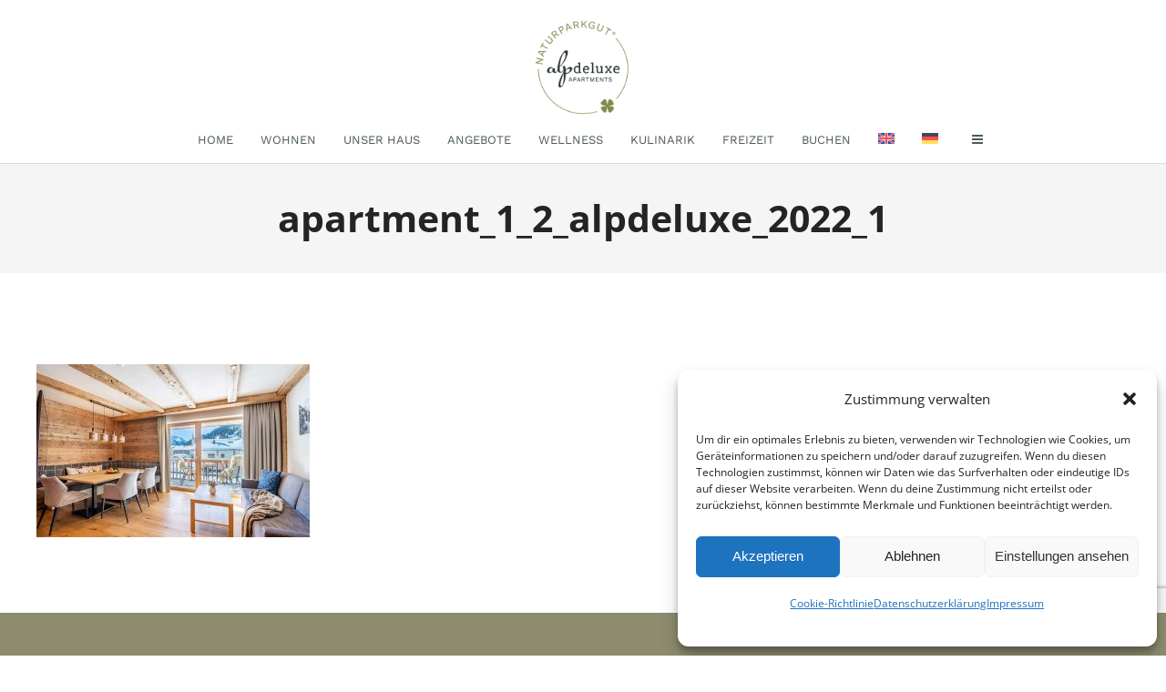

--- FILE ---
content_type: text/html; charset=UTF-8
request_url: https://alpdeluxe.at/apartment_1_2_alpdeluxe_2022_1/
body_size: 17868
content:
<!DOCTYPE html>
<html lang="de-DE">
<head>
	<meta charset="UTF-8">
	<meta name="viewport" content="width=device-width, initial-scale=1">
	<link rel="profile" href="https://gmpg.org/xfn/11">
	<link rel="pingback" href="https://alpdeluxe.at/xmlrpc.php">
	<title>apartment_1_2_alpdeluxe_2022_1 &#8211; Willkommen bei alpdeluxe</title>
<meta name='robots' content='max-image-preview:large' />
<link rel="alternate" hreflang="en" href="https://alpdeluxe.at/en/apartment_1_2_alpdeluxe_2022_1-2/" />
<link rel="alternate" hreflang="de" href="https://alpdeluxe.at/apartment_1_2_alpdeluxe_2022_1/" />
<link rel="alternate" hreflang="x-default" href="https://alpdeluxe.at/apartment_1_2_alpdeluxe_2022_1/" />
<link rel='dns-prefetch' href='//cdn.linearicons.com' />

<link rel="alternate" type="application/rss+xml" title="Willkommen bei alpdeluxe &raquo; Feed" href="https://alpdeluxe.at/feed/" />
<link rel="alternate" type="application/rss+xml" title="Willkommen bei alpdeluxe &raquo; Kommentar-Feed" href="https://alpdeluxe.at/comments/feed/" />
<link rel="alternate" title="oEmbed (JSON)" type="application/json+oembed" href="https://alpdeluxe.at/wp-json/oembed/1.0/embed?url=https%3A%2F%2Falpdeluxe.at%2Fapartment_1_2_alpdeluxe_2022_1%2F" />
<link rel="alternate" title="oEmbed (XML)" type="text/xml+oembed" href="https://alpdeluxe.at/wp-json/oembed/1.0/embed?url=https%3A%2F%2Falpdeluxe.at%2Fapartment_1_2_alpdeluxe_2022_1%2F&#038;format=xml" />
<style id='wp-img-auto-sizes-contain-inline-css' type='text/css'>
img:is([sizes=auto i],[sizes^="auto," i]){contain-intrinsic-size:3000px 1500px}
/*# sourceURL=wp-img-auto-sizes-contain-inline-css */
</style>
<style id='wp-emoji-styles-inline-css' type='text/css'>

	img.wp-smiley, img.emoji {
		display: inline !important;
		border: none !important;
		box-shadow: none !important;
		height: 1em !important;
		width: 1em !important;
		margin: 0 0.07em !important;
		vertical-align: -0.1em !important;
		background: none !important;
		padding: 0 !important;
	}
/*# sourceURL=wp-emoji-styles-inline-css */
</style>
<link rel='stylesheet' id='wp-block-library-css' href='https://alpdeluxe.at/wp-includes/css/dist/block-library/style.min.css?ver=4d57516a4d3d0be175d517b0087dbd53' type='text/css' media='all' />
<style id='global-styles-inline-css' type='text/css'>
:root{--wp--preset--aspect-ratio--square: 1;--wp--preset--aspect-ratio--4-3: 4/3;--wp--preset--aspect-ratio--3-4: 3/4;--wp--preset--aspect-ratio--3-2: 3/2;--wp--preset--aspect-ratio--2-3: 2/3;--wp--preset--aspect-ratio--16-9: 16/9;--wp--preset--aspect-ratio--9-16: 9/16;--wp--preset--color--black: #000000;--wp--preset--color--cyan-bluish-gray: #abb8c3;--wp--preset--color--white: #ffffff;--wp--preset--color--pale-pink: #f78da7;--wp--preset--color--vivid-red: #cf2e2e;--wp--preset--color--luminous-vivid-orange: #ff6900;--wp--preset--color--luminous-vivid-amber: #fcb900;--wp--preset--color--light-green-cyan: #7bdcb5;--wp--preset--color--vivid-green-cyan: #00d084;--wp--preset--color--pale-cyan-blue: #8ed1fc;--wp--preset--color--vivid-cyan-blue: #0693e3;--wp--preset--color--vivid-purple: #9b51e0;--wp--preset--gradient--vivid-cyan-blue-to-vivid-purple: linear-gradient(135deg,rgb(6,147,227) 0%,rgb(155,81,224) 100%);--wp--preset--gradient--light-green-cyan-to-vivid-green-cyan: linear-gradient(135deg,rgb(122,220,180) 0%,rgb(0,208,130) 100%);--wp--preset--gradient--luminous-vivid-amber-to-luminous-vivid-orange: linear-gradient(135deg,rgb(252,185,0) 0%,rgb(255,105,0) 100%);--wp--preset--gradient--luminous-vivid-orange-to-vivid-red: linear-gradient(135deg,rgb(255,105,0) 0%,rgb(207,46,46) 100%);--wp--preset--gradient--very-light-gray-to-cyan-bluish-gray: linear-gradient(135deg,rgb(238,238,238) 0%,rgb(169,184,195) 100%);--wp--preset--gradient--cool-to-warm-spectrum: linear-gradient(135deg,rgb(74,234,220) 0%,rgb(151,120,209) 20%,rgb(207,42,186) 40%,rgb(238,44,130) 60%,rgb(251,105,98) 80%,rgb(254,248,76) 100%);--wp--preset--gradient--blush-light-purple: linear-gradient(135deg,rgb(255,206,236) 0%,rgb(152,150,240) 100%);--wp--preset--gradient--blush-bordeaux: linear-gradient(135deg,rgb(254,205,165) 0%,rgb(254,45,45) 50%,rgb(107,0,62) 100%);--wp--preset--gradient--luminous-dusk: linear-gradient(135deg,rgb(255,203,112) 0%,rgb(199,81,192) 50%,rgb(65,88,208) 100%);--wp--preset--gradient--pale-ocean: linear-gradient(135deg,rgb(255,245,203) 0%,rgb(182,227,212) 50%,rgb(51,167,181) 100%);--wp--preset--gradient--electric-grass: linear-gradient(135deg,rgb(202,248,128) 0%,rgb(113,206,126) 100%);--wp--preset--gradient--midnight: linear-gradient(135deg,rgb(2,3,129) 0%,rgb(40,116,252) 100%);--wp--preset--font-size--small: 13px;--wp--preset--font-size--medium: 20px;--wp--preset--font-size--large: 36px;--wp--preset--font-size--x-large: 42px;--wp--preset--spacing--20: 0.44rem;--wp--preset--spacing--30: 0.67rem;--wp--preset--spacing--40: 1rem;--wp--preset--spacing--50: 1.5rem;--wp--preset--spacing--60: 2.25rem;--wp--preset--spacing--70: 3.38rem;--wp--preset--spacing--80: 5.06rem;--wp--preset--shadow--natural: 6px 6px 9px rgba(0, 0, 0, 0.2);--wp--preset--shadow--deep: 12px 12px 50px rgba(0, 0, 0, 0.4);--wp--preset--shadow--sharp: 6px 6px 0px rgba(0, 0, 0, 0.2);--wp--preset--shadow--outlined: 6px 6px 0px -3px rgb(255, 255, 255), 6px 6px rgb(0, 0, 0);--wp--preset--shadow--crisp: 6px 6px 0px rgb(0, 0, 0);}:where(.is-layout-flex){gap: 0.5em;}:where(.is-layout-grid){gap: 0.5em;}body .is-layout-flex{display: flex;}.is-layout-flex{flex-wrap: wrap;align-items: center;}.is-layout-flex > :is(*, div){margin: 0;}body .is-layout-grid{display: grid;}.is-layout-grid > :is(*, div){margin: 0;}:where(.wp-block-columns.is-layout-flex){gap: 2em;}:where(.wp-block-columns.is-layout-grid){gap: 2em;}:where(.wp-block-post-template.is-layout-flex){gap: 1.25em;}:where(.wp-block-post-template.is-layout-grid){gap: 1.25em;}.has-black-color{color: var(--wp--preset--color--black) !important;}.has-cyan-bluish-gray-color{color: var(--wp--preset--color--cyan-bluish-gray) !important;}.has-white-color{color: var(--wp--preset--color--white) !important;}.has-pale-pink-color{color: var(--wp--preset--color--pale-pink) !important;}.has-vivid-red-color{color: var(--wp--preset--color--vivid-red) !important;}.has-luminous-vivid-orange-color{color: var(--wp--preset--color--luminous-vivid-orange) !important;}.has-luminous-vivid-amber-color{color: var(--wp--preset--color--luminous-vivid-amber) !important;}.has-light-green-cyan-color{color: var(--wp--preset--color--light-green-cyan) !important;}.has-vivid-green-cyan-color{color: var(--wp--preset--color--vivid-green-cyan) !important;}.has-pale-cyan-blue-color{color: var(--wp--preset--color--pale-cyan-blue) !important;}.has-vivid-cyan-blue-color{color: var(--wp--preset--color--vivid-cyan-blue) !important;}.has-vivid-purple-color{color: var(--wp--preset--color--vivid-purple) !important;}.has-black-background-color{background-color: var(--wp--preset--color--black) !important;}.has-cyan-bluish-gray-background-color{background-color: var(--wp--preset--color--cyan-bluish-gray) !important;}.has-white-background-color{background-color: var(--wp--preset--color--white) !important;}.has-pale-pink-background-color{background-color: var(--wp--preset--color--pale-pink) !important;}.has-vivid-red-background-color{background-color: var(--wp--preset--color--vivid-red) !important;}.has-luminous-vivid-orange-background-color{background-color: var(--wp--preset--color--luminous-vivid-orange) !important;}.has-luminous-vivid-amber-background-color{background-color: var(--wp--preset--color--luminous-vivid-amber) !important;}.has-light-green-cyan-background-color{background-color: var(--wp--preset--color--light-green-cyan) !important;}.has-vivid-green-cyan-background-color{background-color: var(--wp--preset--color--vivid-green-cyan) !important;}.has-pale-cyan-blue-background-color{background-color: var(--wp--preset--color--pale-cyan-blue) !important;}.has-vivid-cyan-blue-background-color{background-color: var(--wp--preset--color--vivid-cyan-blue) !important;}.has-vivid-purple-background-color{background-color: var(--wp--preset--color--vivid-purple) !important;}.has-black-border-color{border-color: var(--wp--preset--color--black) !important;}.has-cyan-bluish-gray-border-color{border-color: var(--wp--preset--color--cyan-bluish-gray) !important;}.has-white-border-color{border-color: var(--wp--preset--color--white) !important;}.has-pale-pink-border-color{border-color: var(--wp--preset--color--pale-pink) !important;}.has-vivid-red-border-color{border-color: var(--wp--preset--color--vivid-red) !important;}.has-luminous-vivid-orange-border-color{border-color: var(--wp--preset--color--luminous-vivid-orange) !important;}.has-luminous-vivid-amber-border-color{border-color: var(--wp--preset--color--luminous-vivid-amber) !important;}.has-light-green-cyan-border-color{border-color: var(--wp--preset--color--light-green-cyan) !important;}.has-vivid-green-cyan-border-color{border-color: var(--wp--preset--color--vivid-green-cyan) !important;}.has-pale-cyan-blue-border-color{border-color: var(--wp--preset--color--pale-cyan-blue) !important;}.has-vivid-cyan-blue-border-color{border-color: var(--wp--preset--color--vivid-cyan-blue) !important;}.has-vivid-purple-border-color{border-color: var(--wp--preset--color--vivid-purple) !important;}.has-vivid-cyan-blue-to-vivid-purple-gradient-background{background: var(--wp--preset--gradient--vivid-cyan-blue-to-vivid-purple) !important;}.has-light-green-cyan-to-vivid-green-cyan-gradient-background{background: var(--wp--preset--gradient--light-green-cyan-to-vivid-green-cyan) !important;}.has-luminous-vivid-amber-to-luminous-vivid-orange-gradient-background{background: var(--wp--preset--gradient--luminous-vivid-amber-to-luminous-vivid-orange) !important;}.has-luminous-vivid-orange-to-vivid-red-gradient-background{background: var(--wp--preset--gradient--luminous-vivid-orange-to-vivid-red) !important;}.has-very-light-gray-to-cyan-bluish-gray-gradient-background{background: var(--wp--preset--gradient--very-light-gray-to-cyan-bluish-gray) !important;}.has-cool-to-warm-spectrum-gradient-background{background: var(--wp--preset--gradient--cool-to-warm-spectrum) !important;}.has-blush-light-purple-gradient-background{background: var(--wp--preset--gradient--blush-light-purple) !important;}.has-blush-bordeaux-gradient-background{background: var(--wp--preset--gradient--blush-bordeaux) !important;}.has-luminous-dusk-gradient-background{background: var(--wp--preset--gradient--luminous-dusk) !important;}.has-pale-ocean-gradient-background{background: var(--wp--preset--gradient--pale-ocean) !important;}.has-electric-grass-gradient-background{background: var(--wp--preset--gradient--electric-grass) !important;}.has-midnight-gradient-background{background: var(--wp--preset--gradient--midnight) !important;}.has-small-font-size{font-size: var(--wp--preset--font-size--small) !important;}.has-medium-font-size{font-size: var(--wp--preset--font-size--medium) !important;}.has-large-font-size{font-size: var(--wp--preset--font-size--large) !important;}.has-x-large-font-size{font-size: var(--wp--preset--font-size--x-large) !important;}
/*# sourceURL=global-styles-inline-css */
</style>

<style id='classic-theme-styles-inline-css' type='text/css'>
/*! This file is auto-generated */
.wp-block-button__link{color:#fff;background-color:#32373c;border-radius:9999px;box-shadow:none;text-decoration:none;padding:calc(.667em + 2px) calc(1.333em + 2px);font-size:1.125em}.wp-block-file__button{background:#32373c;color:#fff;text-decoration:none}
/*# sourceURL=/wp-includes/css/classic-themes.min.css */
</style>
<link rel='stylesheet' id='contact-form-7-css' href='https://alpdeluxe.at/wp-content/plugins/contact-form-7/includes/css/styles.css?ver=6.1.4' type='text/css' media='all' />
<link rel='stylesheet' id='image-hover-effects-css-css' href='https://alpdeluxe.at/wp-content/plugins/mega-addons-for-visual-composer/css/ihover.css?ver=4d57516a4d3d0be175d517b0087dbd53' type='text/css' media='all' />
<link rel='stylesheet' id='style-css-css' href='https://alpdeluxe.at/wp-content/plugins/mega-addons-for-visual-composer/css/style.css?ver=4d57516a4d3d0be175d517b0087dbd53' type='text/css' media='all' />
<link rel='stylesheet' id='font-awesome-latest-css' href='https://alpdeluxe.at/wp-content/plugins/mega-addons-for-visual-composer/css/font-awesome/css/all.css?ver=4d57516a4d3d0be175d517b0087dbd53' type='text/css' media='all' />
<link rel='stylesheet' id='wpml-legacy-horizontal-list-0-css' href='https://alpdeluxe.at/wp-content/plugins/sitepress-multilingual-cms/templates/language-switchers/legacy-list-horizontal/style.min.css?ver=1' type='text/css' media='all' />
<style id='wpml-legacy-horizontal-list-0-inline-css' type='text/css'>
.wpml-ls-statics-footer a, .wpml-ls-statics-footer .wpml-ls-sub-menu a, .wpml-ls-statics-footer .wpml-ls-sub-menu a:link, .wpml-ls-statics-footer li:not(.wpml-ls-current-language) .wpml-ls-link, .wpml-ls-statics-footer li:not(.wpml-ls-current-language) .wpml-ls-link:link {color:#444444;background-color:#ffffff;}.wpml-ls-statics-footer .wpml-ls-sub-menu a:hover,.wpml-ls-statics-footer .wpml-ls-sub-menu a:focus, .wpml-ls-statics-footer .wpml-ls-sub-menu a:link:hover, .wpml-ls-statics-footer .wpml-ls-sub-menu a:link:focus {color:#000000;background-color:#eeeeee;}.wpml-ls-statics-footer .wpml-ls-current-language > a {color:#444444;background-color:#ffffff;}.wpml-ls-statics-footer .wpml-ls-current-language:hover>a, .wpml-ls-statics-footer .wpml-ls-current-language>a:focus {color:#000000;background-color:#eeeeee;}
/*# sourceURL=wpml-legacy-horizontal-list-0-inline-css */
</style>
<link rel='stylesheet' id='wpml-menu-item-0-css' href='https://alpdeluxe.at/wp-content/plugins/sitepress-multilingual-cms/templates/language-switchers/menu-item/style.min.css?ver=1' type='text/css' media='all' />
<link rel='stylesheet' id='cmplz-general-css' href='https://alpdeluxe.at/wp-content/plugins/complianz-gdpr/assets/css/cookieblocker.min.css?ver=1765878350' type='text/css' media='all' />
<link rel='stylesheet' id='megamenu-css' href='https://alpdeluxe.at/wp-content/uploads/maxmegamenu/style_de.css?ver=903f99' type='text/css' media='all' />
<link rel='stylesheet' id='dashicons-css' href='https://alpdeluxe.at/wp-includes/css/dashicons.min.css?ver=4d57516a4d3d0be175d517b0087dbd53' type='text/css' media='all' />
<link rel='stylesheet' id='weston-style-css' href='https://alpdeluxe.at/wp-content/themes/themetrust-weston/style.css?ver=4d57516a4d3d0be175d517b0087dbd53' type='text/css' media='all' />
<link rel='stylesheet' id='weston-js-css-css' href='https://alpdeluxe.at/wp-content/themes/themetrust-weston/css/js.css?ver=1.3.3' type='text/css' media='all' />
<link rel='stylesheet' id='weston-prettyphoto-css' href='https://alpdeluxe.at/wp-content/themes/themetrust-weston/css/prettyPhoto.css?ver=3.1.6' type='text/css' media='all' />
<link rel='stylesheet' id='superfish-css' href='https://alpdeluxe.at/wp-content/themes/themetrust-weston/css/superfish.css?ver=1.7.5' type='text/css' media='all' />
<link rel='stylesheet' id='weston-woocommerce-css' href='https://alpdeluxe.at/wp-content/themes/themetrust-weston/css/woocommerce.css?ver=2' type='text/css' media='all' />
<link rel='stylesheet' id='weston-loader-main-css' href='https://alpdeluxe.at/wp-content/themes/themetrust-weston/css/loaders/spinkit.css?ver=1.0' type='text/css' media='all' />
<link rel='stylesheet' id='weston-loader-animation-css' href='https://alpdeluxe.at/wp-content/themes/themetrust-weston/css/loaders/rotating-plane.css?ver=1.0' type='text/css' media='all' />
<link rel='stylesheet' id='weston-font-awesome-5-css' href='https://alpdeluxe.at/wp-content/themes/themetrust-weston/css/font-awesome/all.min.css?ver=5.8.1' type='text/css' media='all' />
<link rel='stylesheet' id='weston-font-awesome-css' href='https://alpdeluxe.at/wp-content/themes/themetrust-weston/css/font-awesome.min.css?ver=4.7.0' type='text/css' media='all' />
<link rel='stylesheet' id='weston-linearicons-css' href='https://cdn.linearicons.com/free/1.0.0/icon-font.min.css?ver=4.0.3' type='text/css' media='all' />
<link rel='stylesheet' id='weston-fonts-css' href='/wp-content/uploads/omgf/weston-fonts/weston-fonts.css?ver=1669970350' type='text/css' media='all' />
<link rel='stylesheet' id='tablepress-default-css' href='https://alpdeluxe.at/wp-content/tablepress-combined.min.css?ver=54' type='text/css' media='all' />
<!--n2css--><!--n2js--><script type="text/javascript" id="wpml-cookie-js-extra">
/* <![CDATA[ */
var wpml_cookies = {"wp-wpml_current_language":{"value":"de","expires":1,"path":"/"}};
var wpml_cookies = {"wp-wpml_current_language":{"value":"de","expires":1,"path":"/"}};
//# sourceURL=wpml-cookie-js-extra
/* ]]> */
</script>
<script type="text/javascript" src="https://alpdeluxe.at/wp-content/plugins/sitepress-multilingual-cms/res/js/cookies/language-cookie.js?ver=486900" id="wpml-cookie-js" defer="defer" data-wp-strategy="defer"></script>
<script type="text/javascript" async src="https://alpdeluxe.at/wp-content/plugins/burst-statistics/assets/js/timeme/timeme.min.js?ver=1765878347" id="burst-timeme-js"></script>
<script type="text/javascript" src="https://alpdeluxe.at/wp-includes/js/dist/hooks.min.js?ver=dd5603f07f9220ed27f1" id="wp-hooks-js"></script>
<script type="text/javascript" src="https://alpdeluxe.at/wp-includes/js/dist/i18n.min.js?ver=c26c3dc7bed366793375" id="wp-i18n-js"></script>
<script type="text/javascript" id="wp-i18n-js-after">
/* <![CDATA[ */
wp.i18n.setLocaleData( { 'text direction\u0004ltr': [ 'ltr' ] } );
//# sourceURL=wp-i18n-js-after
/* ]]> */
</script>
<script type="text/javascript" src="https://alpdeluxe.at/wp-includes/js/dist/url.min.js?ver=9e178c9516d1222dc834" id="wp-url-js"></script>
<script type="text/javascript" id="wp-api-fetch-js-translations">
/* <![CDATA[ */
( function( domain, translations ) {
	var localeData = translations.locale_data[ domain ] || translations.locale_data.messages;
	localeData[""].domain = domain;
	wp.i18n.setLocaleData( localeData, domain );
} )( "default", {"translation-revision-date":"2026-01-24 23:23:59+0000","generator":"GlotPress\/4.0.3","domain":"messages","locale_data":{"messages":{"":{"domain":"messages","plural-forms":"nplurals=2; plural=n != 1;","lang":"de"},"Could not get a valid response from the server.":["Es konnte keine g\u00fcltige Antwort vom Server abgerufen werden."],"Unable to connect. Please check your Internet connection.":["Die Verbindung konnte nicht hergestellt werden. Bitte \u00fcberpr\u00fcfe deine Internetverbindung."],"Media upload failed. If this is a photo or a large image, please scale it down and try again.":["Das Hochladen der Mediendatei ist fehlgeschlagen. Wenn es sich um ein Foto oder ein gro\u00dfes Bild handelt, verkleinere es bitte und versuche es erneut."],"The response is not a valid JSON response.":["Die Antwort ist keine g\u00fcltige JSON-Antwort."]}},"comment":{"reference":"wp-includes\/js\/dist\/api-fetch.js"}} );
//# sourceURL=wp-api-fetch-js-translations
/* ]]> */
</script>
<script type="text/javascript" src="https://alpdeluxe.at/wp-includes/js/dist/api-fetch.min.js?ver=3a4d9af2b423048b0dee" id="wp-api-fetch-js"></script>
<script type="text/javascript" id="wp-api-fetch-js-after">
/* <![CDATA[ */
wp.apiFetch.use( wp.apiFetch.createRootURLMiddleware( "https://alpdeluxe.at/wp-json/" ) );
wp.apiFetch.nonceMiddleware = wp.apiFetch.createNonceMiddleware( "e7bdefeba7" );
wp.apiFetch.use( wp.apiFetch.nonceMiddleware );
wp.apiFetch.use( wp.apiFetch.mediaUploadMiddleware );
wp.apiFetch.nonceEndpoint = "https://alpdeluxe.at/wp-admin/admin-ajax.php?action=rest-nonce";
//# sourceURL=wp-api-fetch-js-after
/* ]]> */
</script>
<script type="text/javascript" id="burst-js-extra">
/* <![CDATA[ */
var burst = {"tracking":{"isInitialHit":true,"lastUpdateTimestamp":0,"beacon_url":"https://alpdeluxe.at/wp-content/plugins/burst-statistics/endpoint.php","ajaxUrl":"https://alpdeluxe.at/wp-admin/admin-ajax.php"},"options":{"cookieless":0,"pageUrl":"https://alpdeluxe.at/apartment_1_2_alpdeluxe_2022_1/","beacon_enabled":0,"do_not_track":0,"enable_turbo_mode":0,"track_url_change":0,"cookie_retention_days":30,"debug":0},"goals":{"completed":[],"scriptUrl":"https://alpdeluxe.at/wp-content/plugins/burst-statistics/assets/js/build/burst-goals.js?v=1765878347","active":[]},"cache":{"uid":null,"fingerprint":null,"isUserAgent":null,"isDoNotTrack":null,"useCookies":null}};
//# sourceURL=burst-js-extra
/* ]]> */
</script>
<script data-service="burst" data-category="statistics" type="text/plain" async data-cmplz-src="https://alpdeluxe.at/wp-content/plugins/burst-statistics/assets/js/build/burst.min.js?ver=1765878347" id="burst-js"></script>
<script type="text/javascript" src="https://alpdeluxe.at/wp-includes/js/jquery/jquery.min.js?ver=3.7.1" id="jquery-core-js"></script>
<script type="text/javascript" src="https://alpdeluxe.at/wp-includes/js/jquery/jquery-migrate.min.js?ver=3.4.1" id="jquery-migrate-js"></script>
<script></script><link rel="https://api.w.org/" href="https://alpdeluxe.at/wp-json/" /><link rel="alternate" title="JSON" type="application/json" href="https://alpdeluxe.at/wp-json/wp/v2/media/4855" /><link rel="canonical" href="https://alpdeluxe.at/apartment_1_2_alpdeluxe_2022_1/" />
<meta name="generator" content="WPML ver:4.8.6 stt:1,3;" />
<!-- HFCM by 99 Robots - Snippet # 1: Flatpickr -->
<link rel="stylesheet" href="https://cdn.jsdelivr.net/npm/flatpickr/dist/flatpickr.min.css">
<script src="https://cdn.jsdelivr.net/npm/flatpickr"></script>
<script src="https://npmcdn.com/flatpickr/dist/flatpickr.min.js"></script>
<script src="https://npmcdn.com/flatpickr/dist/l10n/de.js"></script>
<!-- /end HFCM by 99 Robots -->
			<style>.cmplz-hidden {
					display: none !important;
				}</style>					<link rel="shortcut icon" href="https://alpdeluxe.at/wp-content/uploads/2019/09/fav42x42_alpdeluxe_1.png" />
				<meta name="generator" content="weston  1.0" />

		<!--[if IE 8]>
		<link rel="stylesheet" href="https://alpdeluxe.at/wp-content/themes/themetrust-weston/css/ie8.css" type="text/css" media="screen" />
		<![endif]-->
		<!--[if IE]><script src="https://html5shiv.googlecode.com/svn/trunk/html5.js"></script><![endif]-->

		
		<style>

			
			
			
			
			
			
			
			
						#site-header { background-color: #ffffff; }
			
						.sticky-header #site-header.sticky, .sticky-header #site-header.sticky .header-search { background-color: #4b5854 !important; }
			
						.cart-count { background-color: #ffffff; }
			
							.main-nav ul li,
				.secondary-nav span,
				.hamburger-inner, .hamburger-inner::before, .hamburger-inner::after,
				.secondary-nav a { color: #4b5854 !important; }
				#site-header .menu-button span {border-color: #4b5854 !important; }
				.hamburger-inner, .hamburger-inner::before, .hamburger-inner::after { background-color: #4b5854 !important; }
			
			
							.menu-toggle.open:hover,
				.main-nav ul li:hover,
				.main-nav ul li.active,
				.secondary-nav a:hover,
				.secondary-nav span:hover,
				.main-nav ul li.current,
				.main-nav ul li.current-cat,
				.main-nav ul li.current_page_item,
				.main-nav ul li.current-menu-item,
				.main-nav ul li.current-post-ancestor,
				.single-post .main-nav ul li.current_page_parent,
				.main-nav ul li.current-category-parent,
				.main-nav ul li.current-category-ancestor,
				.main-nav ul li.current-portfolio-ancestor,
				.main-nav ul li.current-projects-ancestor { color: #b3b38e !important;}
				#site-header .menu-button span {border-color: #b3b38e !important; }

			
			
							#site-header.sticky .header-search *,
				#site-header.sticky #search-toggle-close,
				.sticky .main-nav ul li,
				.sticky .secondary-nav span,
				.sticky .secondary-nav a { color: #b3b38e !important; }
				#site-header .menu-button span {border-color: #b3b38e !important; }
			
							.sticky #search-toggle-close:hover,
				.sticky .main-nav ul li:hover,
				.sticky .main-nav ul li.active,
				.sticky .main-nav ul li.current,
				.sticky .main-nav ul li.current-cat,
				.sticky .main-nav ul li.current_page_item,
				.sticky .main-nav ul li.current-menu-item,
				.sticky .main-nav ul li.current-post-ancestor,
				.sticky .single-post .main-nav ul li.current_page_parent,
				.sticky .main-nav ul li.current-category-parent,
				.sticky .main-nav ul li.current-category-ancestor,
				.sticky .main-nav ul li.current-portfolio-ancestor,
				.sticky .main-nav ul li.current-projects-ancestor,
				.sticky .secondary-nav span:hover, .sticky .secondary-nav a:hover { color: #ffffff !important; }
				#site-header .menu-button span {border-color: #ffffff !important; }
			
			
			
			
			
							.main-nav ul.sf-menu li ul { background-color: #4b5854; }
			
							.main-nav ul ul li, .sticky .main-nav ul ul li { color: #ffffff !important; }
			
							.main-nav ul ul li:hover,
				.sticky .main-nav ul ul li:hover { color: #b3b38e !important; }
			
							.main-nav .mega-menu > ul > li { border-right: 1px solid #b3b38e; }
			
							#slide-panel { background-color: #8c8c8c; }
			
			
			
			
			
			
			
							#footer { background-color: #939273; }
			
							#footer * { color: #ffffff !important; }
			
							#footer .widget-title { color: #ffffff !important; }
			
							#footer a { color: #4b5854 !important; }
			
							#footer a:hover { color: #b3b38e !important; }
			
			
			

		
							.logo .site-title img { max-width: 110px; }
			
							#site-header.light .logo .site-title img { max-width: 110px; }
			
							.logo .site-title.sticky img { max-width: 75px; }
			
			
			
		
			
			
			
		
							.inline-header #site-header .nav-holder { height: 90px; }
				.inline-header #site-header .logo { height: 90px; }
				.inline-header #site-header .nav-holder,
				.inline-header #site-header .main-nav ul > li,
				.inline-header #site-header .main-nav ul > li > a,
				#site-header .main-nav #menu-main-menu > li > span,
				#site-header .secondary-nav a,
				#site-header .secondary-nav span  { line-height: 90px; height: 90px;}
			
							#site-header.sticky .inside .nav-holder { height: 60px !important; }
				#site-header.sticky .logo { height: 60px !important; }
				#site-header.sticky .nav-holder,
				#site-header.sticky .main-nav ul > li,
				#site-header.sticky .main-nav ul > li > a,
				#site-header.sticky .main-nav ul > li > span,
				#site-header.sticky .secondary-nav a,
				#site-header.sticky .secondary-nav span  { line-height: 60px; height: 60px;}
			
							@media only screen and (max-width: 500px){
					.logo { display: none; }
					.logo.mobile { display: table; }
					.main-nav {	display: none !important; }
					#site-header .secondary-nav { display: none !important; }
					#site-header .secondary-nav .menu-toggle.open { display: inline-block; }
					#slide-menu .widget-area.mobile { display: block; }
					#slide-panel .has-mobile-menu #slide-mobile-menu { display: block; }
					#slide-panel .has-mobile-menu #slide-main-menu { display: none;	}
					#slide-panel .widget-area.desktop { display: none; }
					#slide-panel-holder { display: block; }
					.hamburger { display: block !important; }
					.top-header.stacked-header #main-container #site-header .logo {
						display: none;
						height: 100px;
					}
					.top-header.stacked-header #main-container #site-header .logo.mobile {
					    position: relative;
						display: inline-block;
						float: left;
						display: table;
						table-layout: fixed;
						height: 100;
						padding: 0 !important;
					}
					.top-header #main-container #site-header .logo.mobile {
						height: 100px;
					}
					body.top-header.stacked-header #main-container #site-header .nav-holder {
						float: right;
					}

					body.top-header.stacked-header #main-container #site-header .nav-holder .secondary-nav span,
					body.top-header.stacked-header #main-container #site-header .nav-holder .secondary-nav a,
					body.top-header #main-container #site-header .nav-holder .secondary-nav span,
					body.top-header #main-container #site-header .nav-holder .secondary-nav a {
						height: 100px; line-height: 100px;
					}
					
					.top-header.stacked-header #main-container .nav-holder{
						height: 100px;
					}
					.top-header #main-container .nav-holder{
						height: 100px;
					}
					#slide-panel-holder.constant #slide-panel,
					#slide-panel-holder #slide-panel{
					    height: auto;
					    width: 100%;
					    -webkit-transform: translateX(0) !important;
					    transform: translateX(0) !important;
					    position: relative;
					    right: 0;
					    top: 0;
					    padding: 0 0;
					    z-index: 1 !important;
						visibility: visible;
						display: none;
						transition: none;
						height: auto;
					    position: relative;
					    padding: 30px 30px;
					    z-index: 1 !important;
						display: none;
					}

					#slide-panel .hidden-scroll {
					    margin-top: 0;
						position: relative;
						overflow-y: scroll;
						height: auto;
						margin: 0 0;
					}
					#slide-panel .hidden-scroll .inner {
					    padding: 0;
					}
					.menu-toggle.close {
						display: none;
					}
					.widget-area.mobile {
						display: block;
					}
				}
			
				
		@media only screen and (max-width: 768px){
			.logo { display: none; }
			.logo.mobile { display: table; }
			.top-header.stacked-header #main-container #site-header .logo {
				height: 100px;
			}
			.top-header.stacked-header #main-container #site-header .logo.mobile {
				height: 100;
			}
			.top-header #main-container #site-header .logo.mobile {
				height: 100px;
			}
			body.top-header.stacked-header #main-container #site-header .nav-holder .secondary-nav span,
			body.top-header.stacked-header #main-container #site-header .nav-holder .secondary-nav a,
			body.top-header #main-container #site-header .nav-holder .secondary-nav span,
			body.top-header #main-container #site-header .nav-holder .secondary-nav a {
				height: 100px; line-height: 100px;
			}
			
			.top-header.stacked-header #main-container .nav-holder{
				height: 100px;
			}
			.top-header #main-container .nav-holder{
				height: 100px;
			}
		}

		
		</style>

					<!-- ThemeTrust Google Font Picker -->
					<link href='/wp-content/uploads/omgf/omgf-stylesheet-38/omgf-stylesheet-38.css?ver=1669970350' rel='stylesheet' type='text/css'>										
					<style type="text/css">.site-main h1 { 
												font-family: 'Arvo'; 
											}</style>

									<!-- ThemeTrust Google Font Picker -->
					<link href='/wp-content/uploads/omgf/omgf-stylesheet-43/omgf-stylesheet-43.css?ver=1669970350' rel='stylesheet' type='text/css'>										
					<style type="text/css">.site-main h2 { 
												font-family: 'Work Sans'; 
						 font-size: 30px;					}</style>

									<!-- ThemeTrust Google Font Picker -->
															
					<style type="text/css">.site-main h3 { 
												font-family: 'Work Sans'; 
						 font-weight: 600; font-size: 25px; line-height: 26px;					}</style>

									<!-- ThemeTrust Google Font Picker -->
															
					<style type="text/css">.site-main h4 { 
												font-family: 'Work Sans'; 
						 font-weight: 500; font-size: 20px;					}</style>

									<!-- ThemeTrust Google Font Picker -->
															
					<style type="text/css">.site-main h5 { 
												font-family: 'Work Sans'; 
											}</style>

									<!-- ThemeTrust Google Font Picker -->
															
					<style type="text/css">.body-wrap a { 
												font-family: 'Work Sans'; 
											}</style>

									<!-- ThemeTrust Google Font Picker -->
															
					<style type="text/css">.main-nav ul li a, .main-nav ul li span { 
												font-family: 'Work Sans'; 
						 font-weight: 100; font-size: 13px;					}</style>

				<meta name="generator" content="Powered by WPBakery Page Builder - drag and drop page builder for WordPress."/>

<!-- Jetpack Open Graph Tags -->
<meta property="og:type" content="article" />
<meta property="og:title" content="apartment_1_2_alpdeluxe_2022_1" />
<meta property="og:url" content="https://alpdeluxe.at/apartment_1_2_alpdeluxe_2022_1/" />
<meta property="og:description" content="Besuche den Beitrag für mehr Info." />
<meta property="article:published_time" content="2022-03-18T12:25:46+00:00" />
<meta property="article:modified_time" content="2022-03-18T12:25:46+00:00" />
<meta property="og:site_name" content="Willkommen bei alpdeluxe" />
<meta property="og:image" content="https://alpdeluxe.at/wp-content/uploads/2022/03/apartment_1_2_alpdeluxe_2022_1.jpg" />
<meta property="og:image:alt" content="" />
<meta property="og:locale" content="de_DE" />
<meta name="twitter:text:title" content="apartment_1_2_alpdeluxe_2022_1" />
<meta name="twitter:image" content="https://alpdeluxe.at/wp-content/uploads/2022/03/apartment_1_2_alpdeluxe_2022_1.jpg?w=640" />
<meta name="twitter:card" content="summary_large_image" />
<meta name="twitter:description" content="Besuche den Beitrag für mehr Info." />

<!-- End Jetpack Open Graph Tags -->
<link rel="icon" href="https://alpdeluxe.at/wp-content/uploads/2021/08/cropped-fav_alpdeluxe-32x32.png" sizes="32x32" />
<link rel="icon" href="https://alpdeluxe.at/wp-content/uploads/2021/08/cropped-fav_alpdeluxe-192x192.png" sizes="192x192" />
<link rel="apple-touch-icon" href="https://alpdeluxe.at/wp-content/uploads/2021/08/cropped-fav_alpdeluxe-180x180.png" />
<meta name="msapplication-TileImage" content="https://alpdeluxe.at/wp-content/uploads/2021/08/cropped-fav_alpdeluxe-270x270.png" />
<noscript><style> .wpb_animate_when_almost_visible { opacity: 1; }</style></noscript><style type="text/css">/** Mega Menu CSS: fs **/</style>
</head>

<body data-rsssl=1 data-cmplz=1 class="attachment wp-singular attachment-template-default single single-attachment postid-4855 attachmentid-4855 attachment-jpeg wp-theme-themetrust-weston chrome osx  full-width stacked-header top-header sticky-header has-sticky-header wpb-js-composer js-comp-ver-8.7.2 vc_responsive" data-mobile-breakpoint="500" data-burst_id="4855" data-burst_type="attachment">

		<div id="scroll-to-top"><span></span></div>

<div id="site-wrap">
<div id="main-container">
	
						<header id="site-header" class="">
								<div class="inside logo-and-nav clearfix">
																				
					<div id="logo" class="logo has-sticky-logo">
											<h2 class="site-title"><a href="https://alpdeluxe.at"><img src="https://alpdeluxe.at/wp-content/uploads/2024/12/Logo_alpdeluxe_farbe_web.png" alt="Willkommen bei alpdeluxe" /></a></h2>
					
											<h2 class="site-title sticky"><a href="https://alpdeluxe.at"><img src="https://alpdeluxe.at/wp-content/uploads/2024/12/Logo_alpdeluxe_weiss_web2.png" alt="Willkommen bei alpdeluxe" /></a></h2>
										</div>
					
					<div id="logo-mobile" class="logo mobile">
											<h2 class="site-title"><a href="https://alpdeluxe.at"><img src="https://alpdeluxe.at/wp-content/uploads/2024/12/Logo_alpdeluxe_farbe_web.png" alt="Willkommen bei alpdeluxe" /></a></h2>
										</div>

					
					<div class="nav-holder">

						<div class="main-nav clearfix">
						<ul id="menu-oberes-menue" class="main-menu sf-menu"><li id="menu-item-3950" class="menu-item menu-item-type-post_type menu-item-object-page menu-item-home menu-item-3950 depth-0"><a href="https://alpdeluxe.at/" class="link link-depth-0"><span>Home</span></a></li>
<li id="menu-item-198" class="menu-item menu-item-type-post_type menu-item-object-page menu-item-has-children menu-item-198 depth-0"><a href="https://alpdeluxe.at/apartmentuebersicht/" class="link link-depth-0"><span>Wohnen</span></a>
<ul class="sub-menu">
	<li id="menu-item-4392" class="menu-item menu-item-type-post_type menu-item-object-page menu-item-4392 depth-1"><a href="https://alpdeluxe.at/apartments/" class="link link-depth-1"><span>Apartments | Preise</span></a></li>
	<li id="menu-item-4393" class="menu-item menu-item-type-post_type menu-item-object-page menu-item-4393 depth-1"><a href="https://alpdeluxe.at/studios/" class="link link-depth-1"><span>Studios | Preise</span></a></li>
	<li id="menu-item-4394" class="menu-item menu-item-type-post_type menu-item-object-page menu-item-4394 depth-1"><a href="https://alpdeluxe.at/zimmer/" class="link link-depth-1"><span>Zimmer | Preise</span></a></li>
	<li id="menu-item-4906" class="menu-item menu-item-type-post_type menu-item-object-page menu-item-4906 depth-1"><a href="https://alpdeluxe.at/360-grad-ansichten/" class="link link-depth-1"><span>360 Grad Ansichten</span></a></li>
</ul>
</li>
<li id="menu-item-247" class="menu-item menu-item-type-post_type menu-item-object-page menu-item-247 depth-0"><a href="https://alpdeluxe.at/unser-haus/" class="link link-depth-0"><span>Unser Haus</span></a></li>
<li id="menu-item-4971" class="menu-item menu-item-type-post_type menu-item-object-page menu-item-4971 depth-0"><a href="https://alpdeluxe.at/angebote/" class="link link-depth-0"><span>Angebote</span></a></li>
<li id="menu-item-3498" class="menu-item menu-item-type-post_type menu-item-object-page menu-item-3498 depth-0"><a href="https://alpdeluxe.at/wellness/" class="link link-depth-0"><span>Wellness</span></a></li>
<li id="menu-item-4236" class="menu-item menu-item-type-post_type menu-item-object-page menu-item-4236 depth-0"><a href="https://alpdeluxe.at/kulinarik/" class="link link-depth-0"><span>Kulinarik</span></a></li>
<li id="menu-item-3859" class="menu-item menu-item-type-post_type menu-item-object-page menu-item-has-children menu-item-3859 depth-0"><a href="https://alpdeluxe.at/freizeit/" class="link link-depth-0"><span>Freizeit</span></a>
<ul class="sub-menu">
	<li id="menu-item-4474" class="menu-item menu-item-type-post_type menu-item-object-page menu-item-4474 depth-1"><a href="https://alpdeluxe.at/skifahren-deluxe/" class="link link-depth-1"><span>Skifahren</span></a></li>
	<li id="menu-item-4406" class="menu-item menu-item-type-post_type menu-item-object-page menu-item-4406 depth-1"><a href="https://alpdeluxe.at/winterdeluxe/" class="link link-depth-1"><span>Winter</span></a></li>
	<li id="menu-item-4405" class="menu-item menu-item-type-post_type menu-item-object-page menu-item-4405 depth-1"><a href="https://alpdeluxe.at/sommerdeluxe/" class="link link-depth-1"><span>Sommer</span></a></li>
</ul>
</li>
<li id="menu-item-2760" class="menu-item menu-item-type-post_type menu-item-object-page menu-item-has-children menu-item-2760 depth-0"><a href="https://alpdeluxe.at/buchen/" class="link link-depth-0"><span>Buchen</span></a>
<ul class="sub-menu">
	<li id="menu-item-4625" class="menu-item menu-item-type-post_type menu-item-object-page menu-item-4625 depth-1"><a href="https://alpdeluxe.at/buchen/" class="link link-depth-1"><span>Jetzt buchen</span></a></li>
	<li id="menu-item-4401" class="menu-item menu-item-type-post_type menu-item-object-page menu-item-4401 depth-1"><a href="https://alpdeluxe.at/anfragen/" class="link link-depth-1"><span>Anfragen</span></a></li>
	<li id="menu-item-3461" class="menu-item menu-item-type-post_type menu-item-object-page menu-item-3461 depth-1"><a href="https://alpdeluxe.at/kontakt/" class="link link-depth-1"><span>Kontakt | Anfahrt</span></a></li>
</ul>
</li>
<li id="menu-item-wpml-ls-2-en" class="menu-item wpml-ls-slot-2 wpml-ls-item wpml-ls-item-en wpml-ls-menu-item wpml-ls-first-item menu-item-type-wpml_ls_menu_item menu-item-object-wpml_ls_menu_item menu-item-wpml-ls-2-en depth-0"><a title="Zu Englisch wechseln" href="https://alpdeluxe.at/en/apartment_1_2_alpdeluxe_2022_1-2/" aria-label="Zu Englisch wechseln" role="menuitem" class="link link-depth-0"><span><img
            class="wpml-ls-flag"
            src="https://alpdeluxe.at/wp-content/plugins/sitepress-multilingual-cms/res/flags/en.svg"
            alt="Englisch"
            
            
    /></span></a></li>
<li id="menu-item-wpml-ls-2-de" class="menu-item wpml-ls-slot-2 wpml-ls-item wpml-ls-item-de wpml-ls-current-language wpml-ls-menu-item wpml-ls-last-item menu-item-type-wpml_ls_menu_item menu-item-object-wpml_ls_menu_item menu-item-wpml-ls-2-de depth-0"><a href="https://alpdeluxe.at/apartment_1_2_alpdeluxe_2022_1/" role="menuitem" class="link link-depth-0"><span><img
            class="wpml-ls-flag"
            src="https://alpdeluxe.at/wp-content/plugins/sitepress-multilingual-cms/res/flags/de.svg"
            alt="Deutsch"
            
            
    /></span></a></li>
</ul>						</div>

						<div class="secondary-nav clearfix">

							
																					<span id="menu-toggle-open" class="menu-toggle right open slide constant" data-target="slide-menu" ></span>
													</div>
						
						<div class="hamburger hamburger--spin right" >
						  <span class="hamburger-box">
						    <span class="hamburger-inner"></span>
						  </span>
						</div>
					</div>

				</div>

			</header><!-- #site-header -->
						<!-- Slide Panel -->
			<div id="slide-panel-holder" class="constant" >
			<div id="slide-panel">
				<div class="hidden-scroll">
					<div class="inner has-mobile-menu">
						
						<nav id="slide-mobile-menu" class="menu-oberes-menue-container"><ul id="menu-oberes-menue-1" class="collapse sidebar"><li class="menu-item menu-item-type-post_type menu-item-object-page menu-item-home menu-item-3950"><a href="https://alpdeluxe.at/">Home</a></li>
<li class="menu-item menu-item-type-post_type menu-item-object-page menu-item-has-children menu-item-198"><a href="https://alpdeluxe.at/apartmentuebersicht/">Wohnen</a>
<ul class="sub-menu">
	<li class="menu-item menu-item-type-post_type menu-item-object-page menu-item-4392"><a href="https://alpdeluxe.at/apartments/">Apartments | Preise</a></li>
	<li class="menu-item menu-item-type-post_type menu-item-object-page menu-item-4393"><a href="https://alpdeluxe.at/studios/">Studios | Preise</a></li>
	<li class="menu-item menu-item-type-post_type menu-item-object-page menu-item-4394"><a href="https://alpdeluxe.at/zimmer/">Zimmer | Preise</a></li>
	<li class="menu-item menu-item-type-post_type menu-item-object-page menu-item-4906"><a href="https://alpdeluxe.at/360-grad-ansichten/">360 Grad Ansichten</a></li>
</ul>
</li>
<li class="menu-item menu-item-type-post_type menu-item-object-page menu-item-247"><a href="https://alpdeluxe.at/unser-haus/">Unser Haus</a></li>
<li class="menu-item menu-item-type-post_type menu-item-object-page menu-item-4971"><a href="https://alpdeluxe.at/angebote/">Angebote</a></li>
<li class="menu-item menu-item-type-post_type menu-item-object-page menu-item-3498"><a href="https://alpdeluxe.at/wellness/">Wellness</a></li>
<li class="menu-item menu-item-type-post_type menu-item-object-page menu-item-4236"><a href="https://alpdeluxe.at/kulinarik/">Kulinarik</a></li>
<li class="menu-item menu-item-type-post_type menu-item-object-page menu-item-has-children menu-item-3859"><a href="https://alpdeluxe.at/freizeit/">Freizeit</a>
<ul class="sub-menu">
	<li class="menu-item menu-item-type-post_type menu-item-object-page menu-item-4474"><a href="https://alpdeluxe.at/skifahren-deluxe/">Skifahren</a></li>
	<li class="menu-item menu-item-type-post_type menu-item-object-page menu-item-4406"><a href="https://alpdeluxe.at/winterdeluxe/">Winter</a></li>
	<li class="menu-item menu-item-type-post_type menu-item-object-page menu-item-4405"><a href="https://alpdeluxe.at/sommerdeluxe/">Sommer</a></li>
</ul>
</li>
<li class="menu-item menu-item-type-post_type menu-item-object-page menu-item-has-children menu-item-2760"><a href="https://alpdeluxe.at/buchen/">Buchen</a>
<ul class="sub-menu">
	<li class="menu-item menu-item-type-post_type menu-item-object-page menu-item-4625"><a href="https://alpdeluxe.at/buchen/">Jetzt buchen</a></li>
	<li class="menu-item menu-item-type-post_type menu-item-object-page menu-item-4401"><a href="https://alpdeluxe.at/anfragen/">Anfragen</a></li>
	<li class="menu-item menu-item-type-post_type menu-item-object-page menu-item-3461"><a href="https://alpdeluxe.at/kontakt/">Kontakt | Anfahrt</a></li>
</ul>
</li>
<li class="menu-item wpml-ls-slot-2 wpml-ls-item wpml-ls-item-en wpml-ls-menu-item wpml-ls-first-item menu-item-type-wpml_ls_menu_item menu-item-object-wpml_ls_menu_item menu-item-wpml-ls-2-en"><a href="https://alpdeluxe.at/en/apartment_1_2_alpdeluxe_2022_1-2/" title="Zu Englisch wechseln" aria-label="Zu Englisch wechseln" role="menuitem"><img
            class="wpml-ls-flag"
            src="https://alpdeluxe.at/wp-content/plugins/sitepress-multilingual-cms/res/flags/en.svg"
            alt="Englisch"
            
            
    /></a></li>
<li class="menu-item wpml-ls-slot-2 wpml-ls-item wpml-ls-item-de wpml-ls-current-language wpml-ls-menu-item wpml-ls-last-item menu-item-type-wpml_ls_menu_item menu-item-object-wpml_ls_menu_item menu-item-wpml-ls-2-de"><a href="https://alpdeluxe.at/apartment_1_2_alpdeluxe_2022_1/" role="menuitem"><img
            class="wpml-ls-flag"
            src="https://alpdeluxe.at/wp-content/plugins/sitepress-multilingual-cms/res/flags/de.svg"
            alt="Deutsch"
            
            
    /></a></li>
</ul></nav>
													<div class="widget-area desktop" role="complementary">
								<div id="nav_menu-4" class="widget-box widget widget_nav_menu"><div class="inside"><h3 class="widget-title">Wichtige Informationen</h3><div class="menu-willkommen-im-alpdeluxe-container"><ul id="menu-willkommen-im-alpdeluxe" class="menu"><li id="menu-item-3390" class="menu-item menu-item-type-post_type menu-item-object-page menu-item-3390"><a href="https://alpdeluxe.at/leistungen/">Leistungen</a></li>
<li id="menu-item-3391" class="menu-item menu-item-type-post_type menu-item-object-page menu-item-3391"><a href="https://alpdeluxe.at/preise-2/">Preise &#038; Zahlung</a></li>
<li id="menu-item-4404" class="menu-item menu-item-type-post_type menu-item-object-page menu-item-4404"><a href="https://alpdeluxe.at/impressum/">Impressum</a></li>
<li id="menu-item-4403" class="menu-item menu-item-type-post_type menu-item-object-page menu-item-privacy-policy menu-item-4403"><a rel="privacy-policy" href="https://alpdeluxe.at/datenschutzerklaerung/">Datenschutzerklärung</a></li>
<li id="menu-item-5978" class="menu-item menu-item-type-post_type menu-item-object-page menu-item-5978"><a href="https://alpdeluxe.at/cookie-richtlinie-eu/">Cookie-Richtlinie (EU)</a></li>
</ul></div></div></div>							</div><!-- .widget-area-desktop -->
																	</div><!-- .inner -->
				</div>
				<span id="menu-toggle-close" class="menu-toggle right close slide" data-target="slide-panel"><span></span></span>
			</div><!-- /slide-panel-->
			</div>
						
			
	<div id="middle">	<div id="primary" class="content-area blog">
		<div class="header-wrap">
		<header class="main entry-header " >
			<div class="inner">
			<div class="title">	
							
				<h1 class="entry-title">apartment_1_2_alpdeluxe_2022_1</h1>					<span class="meta no-meta">
											</span>
						
			</div>
			</div><!-- .inner -->
			<span class="overlay"></span>
		</header><!-- .entry-header -->
		</div>
		<main id="main" class="site-main" role="main">
			<div class="body-wrap clear">
			
			<article id="post-4855" class="content-main post-4855 attachment type-attachment status-inherit hentry">

				
	
		<div class="entry-content">
						
			<p class="attachment"><a data-rel="prettyPhoto" href='https://alpdeluxe.at/wp-content/uploads/2022/03/apartment_1_2_alpdeluxe_2022_1.jpg'><img fetchpriority="high" decoding="async" width="300" height="190" src="https://alpdeluxe.at/wp-content/uploads/2022/03/apartment_1_2_alpdeluxe_2022_1-300x190.jpg" class="attachment-medium size-medium" alt="" srcset="https://alpdeluxe.at/wp-content/uploads/2022/03/apartment_1_2_alpdeluxe_2022_1-300x190.jpg 300w, https://alpdeluxe.at/wp-content/uploads/2022/03/apartment_1_2_alpdeluxe_2022_1-1024x648.jpg 1024w, https://alpdeluxe.at/wp-content/uploads/2022/03/apartment_1_2_alpdeluxe_2022_1-768x486.jpg 768w, https://alpdeluxe.at/wp-content/uploads/2022/03/apartment_1_2_alpdeluxe_2022_1.jpg 1100w" sizes="(max-width: 300px) 100vw, 300px" /></a></p>
					</div><!-- .entry-content -->
	
				
				<footer class="post-nav">
									
					
				</footer>
				
				
			</article><!-- #post-## -->
			
			
<aside class="sidebar">
	</aside>
			</div>
		</main><!-- #main -->
	</div><!-- #primary -->
	</div> <!-- end middle -->	
		<footer id="footer" class="col-1">
		<div class="inside clear">
			
						
						
			<div class="secondary">

												<div class="left"><p>© alpdeluxe 2022</p></div>
								<div class="right"><p>webdesign bergagentur.com</p></div>
							</div><!-- end footer secondary-->
		</div><!-- end footer inside-->
	</footer>
		
</div> <!-- end main-container -->
</div> <!-- end site-wrap -->
<script type="speculationrules">
{"prefetch":[{"source":"document","where":{"and":[{"href_matches":"/*"},{"not":{"href_matches":["/wp-*.php","/wp-admin/*","/wp-content/uploads/*","/wp-content/*","/wp-content/plugins/*","/wp-content/themes/themetrust-weston/*","/*\\?(.+)"]}},{"not":{"selector_matches":"a[rel~=\"nofollow\"]"}},{"not":{"selector_matches":".no-prefetch, .no-prefetch a"}}]},"eagerness":"conservative"}]}
</script>

<!-- Consent Management powered by Complianz | GDPR/CCPA Cookie Consent https://wordpress.org/plugins/complianz-gdpr -->
<div id="cmplz-cookiebanner-container"><div class="cmplz-cookiebanner cmplz-hidden banner-1  optin cmplz-bottom-right cmplz-categories-type-view-preferences" aria-modal="true" data-nosnippet="true" role="dialog" aria-live="polite" aria-labelledby="cmplz-header-1-optin" aria-describedby="cmplz-message-1-optin">
	<div class="cmplz-header">
		<div class="cmplz-logo"></div>
		<div class="cmplz-title" id="cmplz-header-1-optin">Zustimmung verwalten</div>
		<div class="cmplz-close" tabindex="0" role="button" aria-label="Dialog schließen">
			<svg aria-hidden="true" focusable="false" data-prefix="fas" data-icon="times" class="svg-inline--fa fa-times fa-w-11" role="img" xmlns="http://www.w3.org/2000/svg" viewBox="0 0 352 512"><path fill="currentColor" d="M242.72 256l100.07-100.07c12.28-12.28 12.28-32.19 0-44.48l-22.24-22.24c-12.28-12.28-32.19-12.28-44.48 0L176 189.28 75.93 89.21c-12.28-12.28-32.19-12.28-44.48 0L9.21 111.45c-12.28 12.28-12.28 32.19 0 44.48L109.28 256 9.21 356.07c-12.28 12.28-12.28 32.19 0 44.48l22.24 22.24c12.28 12.28 32.2 12.28 44.48 0L176 322.72l100.07 100.07c12.28 12.28 32.2 12.28 44.48 0l22.24-22.24c12.28-12.28 12.28-32.19 0-44.48L242.72 256z"></path></svg>
		</div>
	</div>

	<div class="cmplz-divider cmplz-divider-header"></div>
	<div class="cmplz-body">
		<div class="cmplz-message" id="cmplz-message-1-optin">Um dir ein optimales Erlebnis zu bieten, verwenden wir Technologien wie Cookies, um Geräteinformationen zu speichern und/oder darauf zuzugreifen. Wenn du diesen Technologien zustimmst, können wir Daten wie das Surfverhalten oder eindeutige IDs auf dieser Website verarbeiten. Wenn du deine Zustimmung nicht erteilst oder zurückziehst, können bestimmte Merkmale und Funktionen beeinträchtigt werden.</div>
		<!-- categories start -->
		<div class="cmplz-categories">
			<details class="cmplz-category cmplz-functional" >
				<summary>
						<span class="cmplz-category-header">
							<span class="cmplz-category-title">Funktional</span>
							<span class='cmplz-always-active'>
								<span class="cmplz-banner-checkbox">
									<input type="checkbox"
										   id="cmplz-functional-optin"
										   data-category="cmplz_functional"
										   class="cmplz-consent-checkbox cmplz-functional"
										   size="40"
										   value="1"/>
									<label class="cmplz-label" for="cmplz-functional-optin"><span class="screen-reader-text">Funktional</span></label>
								</span>
								Immer aktiv							</span>
							<span class="cmplz-icon cmplz-open">
								<svg xmlns="http://www.w3.org/2000/svg" viewBox="0 0 448 512"  height="18" ><path d="M224 416c-8.188 0-16.38-3.125-22.62-9.375l-192-192c-12.5-12.5-12.5-32.75 0-45.25s32.75-12.5 45.25 0L224 338.8l169.4-169.4c12.5-12.5 32.75-12.5 45.25 0s12.5 32.75 0 45.25l-192 192C240.4 412.9 232.2 416 224 416z"/></svg>
							</span>
						</span>
				</summary>
				<div class="cmplz-description">
					<span class="cmplz-description-functional">Die technische Speicherung oder der Zugang ist unbedingt erforderlich für den rechtmäßigen Zweck, die Nutzung eines bestimmten Dienstes zu ermöglichen, der vom Teilnehmer oder Nutzer ausdrücklich gewünscht wird, oder für den alleinigen Zweck, die Übertragung einer Nachricht über ein elektronisches Kommunikationsnetz durchzuführen.</span>
				</div>
			</details>

			<details class="cmplz-category cmplz-preferences" >
				<summary>
						<span class="cmplz-category-header">
							<span class="cmplz-category-title">Vorlieben</span>
							<span class="cmplz-banner-checkbox">
								<input type="checkbox"
									   id="cmplz-preferences-optin"
									   data-category="cmplz_preferences"
									   class="cmplz-consent-checkbox cmplz-preferences"
									   size="40"
									   value="1"/>
								<label class="cmplz-label" for="cmplz-preferences-optin"><span class="screen-reader-text">Vorlieben</span></label>
							</span>
							<span class="cmplz-icon cmplz-open">
								<svg xmlns="http://www.w3.org/2000/svg" viewBox="0 0 448 512"  height="18" ><path d="M224 416c-8.188 0-16.38-3.125-22.62-9.375l-192-192c-12.5-12.5-12.5-32.75 0-45.25s32.75-12.5 45.25 0L224 338.8l169.4-169.4c12.5-12.5 32.75-12.5 45.25 0s12.5 32.75 0 45.25l-192 192C240.4 412.9 232.2 416 224 416z"/></svg>
							</span>
						</span>
				</summary>
				<div class="cmplz-description">
					<span class="cmplz-description-preferences">Die technische Speicherung oder der Zugriff ist für den rechtmäßigen Zweck der Speicherung von Präferenzen erforderlich, die nicht vom Abonnenten oder Benutzer angefordert wurden.</span>
				</div>
			</details>

			<details class="cmplz-category cmplz-statistics" >
				<summary>
						<span class="cmplz-category-header">
							<span class="cmplz-category-title">Statistiken</span>
							<span class="cmplz-banner-checkbox">
								<input type="checkbox"
									   id="cmplz-statistics-optin"
									   data-category="cmplz_statistics"
									   class="cmplz-consent-checkbox cmplz-statistics"
									   size="40"
									   value="1"/>
								<label class="cmplz-label" for="cmplz-statistics-optin"><span class="screen-reader-text">Statistiken</span></label>
							</span>
							<span class="cmplz-icon cmplz-open">
								<svg xmlns="http://www.w3.org/2000/svg" viewBox="0 0 448 512"  height="18" ><path d="M224 416c-8.188 0-16.38-3.125-22.62-9.375l-192-192c-12.5-12.5-12.5-32.75 0-45.25s32.75-12.5 45.25 0L224 338.8l169.4-169.4c12.5-12.5 32.75-12.5 45.25 0s12.5 32.75 0 45.25l-192 192C240.4 412.9 232.2 416 224 416z"/></svg>
							</span>
						</span>
				</summary>
				<div class="cmplz-description">
					<span class="cmplz-description-statistics">Die technische Speicherung oder der Zugriff, der ausschließlich zu statistischen Zwecken erfolgt.</span>
					<span class="cmplz-description-statistics-anonymous">Die technische Speicherung oder der Zugriff, der ausschließlich zu anonymen statistischen Zwecken verwendet wird. Ohne eine Vorladung, die freiwillige Zustimmung deines Internetdienstanbieters oder zusätzliche Aufzeichnungen von Dritten können die zu diesem Zweck gespeicherten oder abgerufenen Informationen allein in der Regel nicht dazu verwendet werden, dich zu identifizieren.</span>
				</div>
			</details>
			<details class="cmplz-category cmplz-marketing" >
				<summary>
						<span class="cmplz-category-header">
							<span class="cmplz-category-title">Marketing</span>
							<span class="cmplz-banner-checkbox">
								<input type="checkbox"
									   id="cmplz-marketing-optin"
									   data-category="cmplz_marketing"
									   class="cmplz-consent-checkbox cmplz-marketing"
									   size="40"
									   value="1"/>
								<label class="cmplz-label" for="cmplz-marketing-optin"><span class="screen-reader-text">Marketing</span></label>
							</span>
							<span class="cmplz-icon cmplz-open">
								<svg xmlns="http://www.w3.org/2000/svg" viewBox="0 0 448 512"  height="18" ><path d="M224 416c-8.188 0-16.38-3.125-22.62-9.375l-192-192c-12.5-12.5-12.5-32.75 0-45.25s32.75-12.5 45.25 0L224 338.8l169.4-169.4c12.5-12.5 32.75-12.5 45.25 0s12.5 32.75 0 45.25l-192 192C240.4 412.9 232.2 416 224 416z"/></svg>
							</span>
						</span>
				</summary>
				<div class="cmplz-description">
					<span class="cmplz-description-marketing">Die technische Speicherung oder der Zugriff ist erforderlich, um Nutzerprofile zu erstellen, um Werbung zu versenden oder um den Nutzer auf einer Website oder über mehrere Websites hinweg zu ähnlichen Marketingzwecken zu verfolgen.</span>
				</div>
			</details>
		</div><!-- categories end -->
			</div>

	<div class="cmplz-links cmplz-information">
		<ul>
			<li><a class="cmplz-link cmplz-manage-options cookie-statement" href="#" data-relative_url="#cmplz-manage-consent-container">Optionen verwalten</a></li>
			<li><a class="cmplz-link cmplz-manage-third-parties cookie-statement" href="#" data-relative_url="#cmplz-cookies-overview">Dienste verwalten</a></li>
			<li><a class="cmplz-link cmplz-manage-vendors tcf cookie-statement" href="#" data-relative_url="#cmplz-tcf-wrapper">Verwalten von {vendor_count}-Lieferanten</a></li>
			<li><a class="cmplz-link cmplz-external cmplz-read-more-purposes tcf" target="_blank" rel="noopener noreferrer nofollow" href="https://cookiedatabase.org/tcf/purposes/" aria-label="Weitere Informationen zu den Zwecken von TCF findest du in der Cookie-Datenbank.">Lese mehr über diese Zwecke</a></li>
		</ul>
			</div>

	<div class="cmplz-divider cmplz-footer"></div>

	<div class="cmplz-buttons">
		<button class="cmplz-btn cmplz-accept">Akzeptieren</button>
		<button class="cmplz-btn cmplz-deny">Ablehnen</button>
		<button class="cmplz-btn cmplz-view-preferences">Einstellungen ansehen</button>
		<button class="cmplz-btn cmplz-save-preferences">Einstellungen speichern</button>
		<a class="cmplz-btn cmplz-manage-options tcf cookie-statement" href="#" data-relative_url="#cmplz-manage-consent-container">Einstellungen ansehen</a>
			</div>

	
	<div class="cmplz-documents cmplz-links">
		<ul>
			<li><a class="cmplz-link cookie-statement" href="#" data-relative_url="">{title}</a></li>
			<li><a class="cmplz-link privacy-statement" href="#" data-relative_url="">{title}</a></li>
			<li><a class="cmplz-link impressum" href="#" data-relative_url="">{title}</a></li>
		</ul>
			</div>
</div>
</div>
					<div id="cmplz-manage-consent" data-nosnippet="true"><button class="cmplz-btn cmplz-hidden cmplz-manage-consent manage-consent-1">Zustimmung verwalten</button>

</div>
<div class="wpml-ls-statics-footer wpml-ls wpml-ls-legacy-list-horizontal">
	<ul role="menu"><li class="wpml-ls-slot-footer wpml-ls-item wpml-ls-item-en wpml-ls-first-item wpml-ls-item-legacy-list-horizontal" role="none">
				<a href="https://alpdeluxe.at/en/apartment_1_2_alpdeluxe_2022_1-2/" class="wpml-ls-link" role="menuitem"  aria-label="Zu Englisch wechseln" title="Zu Englisch wechseln" >
                                                        <img
            class="wpml-ls-flag"
            src="https://alpdeluxe.at/wp-content/plugins/sitepress-multilingual-cms/res/flags/en.svg"
            alt="Englisch"
            width=18
            height=12
    /></a>
			</li><li class="wpml-ls-slot-footer wpml-ls-item wpml-ls-item-de wpml-ls-current-language wpml-ls-last-item wpml-ls-item-legacy-list-horizontal" role="none">
				<a href="https://alpdeluxe.at/apartment_1_2_alpdeluxe_2022_1/" class="wpml-ls-link" role="menuitem" >
                                                        <img
            class="wpml-ls-flag"
            src="https://alpdeluxe.at/wp-content/plugins/sitepress-multilingual-cms/res/flags/de.svg"
            alt="Deutsch"
            width=18
            height=12
    /></a>
			</li></ul>
</div>
<script type="text/javascript" src="https://alpdeluxe.at/wp-content/plugins/contact-form-7/includes/swv/js/index.js?ver=6.1.4" id="swv-js"></script>
<script type="text/javascript" id="contact-form-7-js-translations">
/* <![CDATA[ */
( function( domain, translations ) {
	var localeData = translations.locale_data[ domain ] || translations.locale_data.messages;
	localeData[""].domain = domain;
	wp.i18n.setLocaleData( localeData, domain );
} )( "contact-form-7", {"translation-revision-date":"2025-10-26 03:28:49+0000","generator":"GlotPress\/4.0.3","domain":"messages","locale_data":{"messages":{"":{"domain":"messages","plural-forms":"nplurals=2; plural=n != 1;","lang":"de"},"This contact form is placed in the wrong place.":["Dieses Kontaktformular wurde an der falschen Stelle platziert."],"Error:":["Fehler:"]}},"comment":{"reference":"includes\/js\/index.js"}} );
//# sourceURL=contact-form-7-js-translations
/* ]]> */
</script>
<script type="text/javascript" id="contact-form-7-js-before">
/* <![CDATA[ */
var wpcf7 = {
    "api": {
        "root": "https:\/\/alpdeluxe.at\/wp-json\/",
        "namespace": "contact-form-7\/v1"
    }
};
//# sourceURL=contact-form-7-js-before
/* ]]> */
</script>
<script type="text/javascript" src="https://alpdeluxe.at/wp-content/plugins/contact-form-7/includes/js/index.js?ver=6.1.4" id="contact-form-7-js"></script>
<script type="text/javascript" src="https://alpdeluxe.at/wp-content/themes/themetrust-weston/js/jquery.actual.js?ver=1.0.16" id="weston-jquery-actual-js"></script>
<script type="text/javascript" src="https://alpdeluxe.at/wp-includes/js/hoverIntent.min.js?ver=1.10.2" id="hoverIntent-js"></script>
<script type="text/javascript" src="https://alpdeluxe.at/wp-content/themes/themetrust-weston/js/superfish.js?ver=1.7.5" id="superfish-js"></script>
<script type="text/javascript" src="https://alpdeluxe.at/wp-content/themes/themetrust-weston/js/jquery.waitforimages.min.js?ver=2.0.3" id="weston-wait-for-images-js"></script>
<script type="text/javascript" src="https://alpdeluxe.at/wp-content/themes/themetrust-weston/js/waypoints.min.js?ver=1.3.3" id="weston-waypoints-js"></script>
<script type="text/javascript" src="https://alpdeluxe.at/wp-content/themes/themetrust-weston/js/jquery.isotope.js?ver=1.5.25" id="weston-isotope-js"></script>
<script type="text/javascript" src="https://alpdeluxe.at/wp-content/themes/themetrust-weston/js/functions.js?ver=1.0" id="weston-functions-js"></script>
<script type="text/javascript" src="https://alpdeluxe.at/wp-content/themes/themetrust-weston/js/jquery.scrollTo.js?ver=1.4.6" id="weston-scrollto-js"></script>
<script type="text/javascript" src="https://alpdeluxe.at/wp-content/themes/themetrust-weston/js/jquery.prettyPhoto.js?ver=3.1.6" id="weston-prettyphoto-js"></script>
<script type="text/javascript" src="https://alpdeluxe.at/wp-content/themes/themetrust-weston/js/theme_trust.js?ver=2.0.2" id="weston-theme_trust_js-js"></script>
<script type="text/javascript" src="https://www.google.com/recaptcha/api.js?render=6Lclg40UAAAAACqiTkTY6z3VMcfZ7hvh5r8BgHnS&amp;ver=3.0" id="google-recaptcha-js"></script>
<script type="text/javascript" src="https://alpdeluxe.at/wp-includes/js/dist/vendor/wp-polyfill.min.js?ver=3.15.0" id="wp-polyfill-js"></script>
<script type="text/javascript" id="wpcf7-recaptcha-js-before">
/* <![CDATA[ */
var wpcf7_recaptcha = {
    "sitekey": "6Lclg40UAAAAACqiTkTY6z3VMcfZ7hvh5r8BgHnS",
    "actions": {
        "homepage": "homepage",
        "contactform": "contactform"
    }
};
//# sourceURL=wpcf7-recaptcha-js-before
/* ]]> */
</script>
<script type="text/javascript" src="https://alpdeluxe.at/wp-content/plugins/contact-form-7/modules/recaptcha/index.js?ver=6.1.4" id="wpcf7-recaptcha-js"></script>
<script type="text/javascript" src="https://alpdeluxe.at/wp-content/plugins/megamenu/js/maxmegamenu.js?ver=3.7" id="megamenu-js"></script>
<script type="text/javascript" id="cmplz-cookiebanner-js-extra">
/* <![CDATA[ */
var complianz = {"prefix":"cmplz_","user_banner_id":"1","set_cookies":[],"block_ajax_content":"","banner_version":"33","version":"7.4.4.1","store_consent":"","do_not_track_enabled":"","consenttype":"optin","region":"eu","geoip":"","dismiss_timeout":"","disable_cookiebanner":"","soft_cookiewall":"","dismiss_on_scroll":"","cookie_expiry":"365","url":"https://alpdeluxe.at/wp-json/complianz/v1/","locale":"lang=de&locale=de_DE","set_cookies_on_root":"","cookie_domain":"","current_policy_id":"32","cookie_path":"/","categories":{"statistics":"Statistiken","marketing":"Marketing"},"tcf_active":"","placeholdertext":"Klicke hier, um {category}-Cookies zu akzeptieren und diesen Inhalt zu aktivieren","css_file":"https://alpdeluxe.at/wp-content/uploads/complianz/css/banner-{banner_id}-{type}.css?v=33","page_links":{"eu":{"cookie-statement":{"title":"Cookie-Richtlinie ","url":"https://alpdeluxe.at/cookie-richtlinie-eu/"},"privacy-statement":{"title":"Datenschutzerkl\u00e4rung","url":"https://alpdeluxe.at/datenschutzerklaerung/"},"impressum":{"title":"Impressum","url":"https://alpdeluxe.at/impressum/"}},"us":{"impressum":{"title":"Impressum","url":"https://alpdeluxe.at/impressum/"}},"uk":{"impressum":{"title":"Impressum","url":"https://alpdeluxe.at/impressum/"}},"ca":{"impressum":{"title":"Impressum","url":"https://alpdeluxe.at/impressum/"}},"au":{"impressum":{"title":"Impressum","url":"https://alpdeluxe.at/impressum/"}},"za":{"impressum":{"title":"Impressum","url":"https://alpdeluxe.at/impressum/"}},"br":{"impressum":{"title":"Impressum","url":"https://alpdeluxe.at/impressum/"}}},"tm_categories":"","forceEnableStats":"","preview":"","clean_cookies":"","aria_label":"Klicke hier, um {category}-Cookies zu akzeptieren und diesen Inhalt zu aktivieren"};
//# sourceURL=cmplz-cookiebanner-js-extra
/* ]]> */
</script>
<script defer type="text/javascript" src="https://alpdeluxe.at/wp-content/plugins/complianz-gdpr/cookiebanner/js/complianz.min.js?ver=1765878350" id="cmplz-cookiebanner-js"></script>
<script type="text/javascript" id="cmplz-cookiebanner-js-after">
/* <![CDATA[ */
		
			function ensure_complianz_is_loaded() {
				let timeout = 30000000; // 30 seconds
				let start = Date.now();
				return new Promise(wait_for_complianz);

				function wait_for_complianz(resolve, reject) {
					if (window.cmplz_get_cookie) // if complianz is loaded, resolve the promise
						resolve(window.cmplz_get_cookie);
					else if (timeout && (Date.now() - start) >= timeout)
						reject(new Error("timeout"));
					else
						setTimeout(wait_for_complianz.bind(this, resolve, reject), 30);
				}
			}

			// This runs the promise code
			ensure_complianz_is_loaded().then(function(){

							  		// cookieless tracking is disabled
					document.addEventListener("cmplz_cookie_warning_loaded", function(consentData) {
						let region = consentData.detail;
						if (region !== 'uk') {
							let scriptElements = document.querySelectorAll('script[data-service="burst"]');
							scriptElements.forEach(obj => {
								if (obj.classList.contains('cmplz-activated') || obj.getAttribute('type') === 'text/javascript') {
									return;
								}
								obj.classList.add('cmplz-activated');
								let src = obj.getAttribute('src');
								if (src) {
									obj.setAttribute('type', 'text/javascript');
									cmplz_run_script(src, 'statistics', 'src');
									obj.parentNode.removeChild(obj);
								}
							});
						}
					});
					document.addEventListener("cmplz_run_after_all_scripts", cmplz_burst_fire_domContentLoadedEvent);

					function cmplz_burst_fire_domContentLoadedEvent() {
						let event = new CustomEvent('burst_fire_hit');
						document.dispatchEvent(event);
					}
							});
		
		
//# sourceURL=cmplz-cookiebanner-js-after
/* ]]> */
</script>
<script id="wp-emoji-settings" type="application/json">
{"baseUrl":"https://s.w.org/images/core/emoji/17.0.2/72x72/","ext":".png","svgUrl":"https://s.w.org/images/core/emoji/17.0.2/svg/","svgExt":".svg","source":{"concatemoji":"https://alpdeluxe.at/wp-includes/js/wp-emoji-release.min.js?ver=4d57516a4d3d0be175d517b0087dbd53"}}
</script>
<script type="module">
/* <![CDATA[ */
/*! This file is auto-generated */
const a=JSON.parse(document.getElementById("wp-emoji-settings").textContent),o=(window._wpemojiSettings=a,"wpEmojiSettingsSupports"),s=["flag","emoji"];function i(e){try{var t={supportTests:e,timestamp:(new Date).valueOf()};sessionStorage.setItem(o,JSON.stringify(t))}catch(e){}}function c(e,t,n){e.clearRect(0,0,e.canvas.width,e.canvas.height),e.fillText(t,0,0);t=new Uint32Array(e.getImageData(0,0,e.canvas.width,e.canvas.height).data);e.clearRect(0,0,e.canvas.width,e.canvas.height),e.fillText(n,0,0);const a=new Uint32Array(e.getImageData(0,0,e.canvas.width,e.canvas.height).data);return t.every((e,t)=>e===a[t])}function p(e,t){e.clearRect(0,0,e.canvas.width,e.canvas.height),e.fillText(t,0,0);var n=e.getImageData(16,16,1,1);for(let e=0;e<n.data.length;e++)if(0!==n.data[e])return!1;return!0}function u(e,t,n,a){switch(t){case"flag":return n(e,"\ud83c\udff3\ufe0f\u200d\u26a7\ufe0f","\ud83c\udff3\ufe0f\u200b\u26a7\ufe0f")?!1:!n(e,"\ud83c\udde8\ud83c\uddf6","\ud83c\udde8\u200b\ud83c\uddf6")&&!n(e,"\ud83c\udff4\udb40\udc67\udb40\udc62\udb40\udc65\udb40\udc6e\udb40\udc67\udb40\udc7f","\ud83c\udff4\u200b\udb40\udc67\u200b\udb40\udc62\u200b\udb40\udc65\u200b\udb40\udc6e\u200b\udb40\udc67\u200b\udb40\udc7f");case"emoji":return!a(e,"\ud83e\u1fac8")}return!1}function f(e,t,n,a){let r;const o=(r="undefined"!=typeof WorkerGlobalScope&&self instanceof WorkerGlobalScope?new OffscreenCanvas(300,150):document.createElement("canvas")).getContext("2d",{willReadFrequently:!0}),s=(o.textBaseline="top",o.font="600 32px Arial",{});return e.forEach(e=>{s[e]=t(o,e,n,a)}),s}function r(e){var t=document.createElement("script");t.src=e,t.defer=!0,document.head.appendChild(t)}a.supports={everything:!0,everythingExceptFlag:!0},new Promise(t=>{let n=function(){try{var e=JSON.parse(sessionStorage.getItem(o));if("object"==typeof e&&"number"==typeof e.timestamp&&(new Date).valueOf()<e.timestamp+604800&&"object"==typeof e.supportTests)return e.supportTests}catch(e){}return null}();if(!n){if("undefined"!=typeof Worker&&"undefined"!=typeof OffscreenCanvas&&"undefined"!=typeof URL&&URL.createObjectURL&&"undefined"!=typeof Blob)try{var e="postMessage("+f.toString()+"("+[JSON.stringify(s),u.toString(),c.toString(),p.toString()].join(",")+"));",a=new Blob([e],{type:"text/javascript"});const r=new Worker(URL.createObjectURL(a),{name:"wpTestEmojiSupports"});return void(r.onmessage=e=>{i(n=e.data),r.terminate(),t(n)})}catch(e){}i(n=f(s,u,c,p))}t(n)}).then(e=>{for(const n in e)a.supports[n]=e[n],a.supports.everything=a.supports.everything&&a.supports[n],"flag"!==n&&(a.supports.everythingExceptFlag=a.supports.everythingExceptFlag&&a.supports[n]);var t;a.supports.everythingExceptFlag=a.supports.everythingExceptFlag&&!a.supports.flag,a.supports.everything||((t=a.source||{}).concatemoji?r(t.concatemoji):t.wpemoji&&t.twemoji&&(r(t.twemoji),r(t.wpemoji)))});
//# sourceURL=https://alpdeluxe.at/wp-includes/js/wp-emoji-loader.min.js
/* ]]> */
</script>
<script></script>
</body>
</html>

--- FILE ---
content_type: text/html; charset=utf-8
request_url: https://www.google.com/recaptcha/api2/anchor?ar=1&k=6Lclg40UAAAAACqiTkTY6z3VMcfZ7hvh5r8BgHnS&co=aHR0cHM6Ly9hbHBkZWx1eGUuYXQ6NDQz&hl=en&v=N67nZn4AqZkNcbeMu4prBgzg&size=invisible&anchor-ms=20000&execute-ms=30000&cb=ung7v82hme76
body_size: 48592
content:
<!DOCTYPE HTML><html dir="ltr" lang="en"><head><meta http-equiv="Content-Type" content="text/html; charset=UTF-8">
<meta http-equiv="X-UA-Compatible" content="IE=edge">
<title>reCAPTCHA</title>
<style type="text/css">
/* cyrillic-ext */
@font-face {
  font-family: 'Roboto';
  font-style: normal;
  font-weight: 400;
  font-stretch: 100%;
  src: url(//fonts.gstatic.com/s/roboto/v48/KFO7CnqEu92Fr1ME7kSn66aGLdTylUAMa3GUBHMdazTgWw.woff2) format('woff2');
  unicode-range: U+0460-052F, U+1C80-1C8A, U+20B4, U+2DE0-2DFF, U+A640-A69F, U+FE2E-FE2F;
}
/* cyrillic */
@font-face {
  font-family: 'Roboto';
  font-style: normal;
  font-weight: 400;
  font-stretch: 100%;
  src: url(//fonts.gstatic.com/s/roboto/v48/KFO7CnqEu92Fr1ME7kSn66aGLdTylUAMa3iUBHMdazTgWw.woff2) format('woff2');
  unicode-range: U+0301, U+0400-045F, U+0490-0491, U+04B0-04B1, U+2116;
}
/* greek-ext */
@font-face {
  font-family: 'Roboto';
  font-style: normal;
  font-weight: 400;
  font-stretch: 100%;
  src: url(//fonts.gstatic.com/s/roboto/v48/KFO7CnqEu92Fr1ME7kSn66aGLdTylUAMa3CUBHMdazTgWw.woff2) format('woff2');
  unicode-range: U+1F00-1FFF;
}
/* greek */
@font-face {
  font-family: 'Roboto';
  font-style: normal;
  font-weight: 400;
  font-stretch: 100%;
  src: url(//fonts.gstatic.com/s/roboto/v48/KFO7CnqEu92Fr1ME7kSn66aGLdTylUAMa3-UBHMdazTgWw.woff2) format('woff2');
  unicode-range: U+0370-0377, U+037A-037F, U+0384-038A, U+038C, U+038E-03A1, U+03A3-03FF;
}
/* math */
@font-face {
  font-family: 'Roboto';
  font-style: normal;
  font-weight: 400;
  font-stretch: 100%;
  src: url(//fonts.gstatic.com/s/roboto/v48/KFO7CnqEu92Fr1ME7kSn66aGLdTylUAMawCUBHMdazTgWw.woff2) format('woff2');
  unicode-range: U+0302-0303, U+0305, U+0307-0308, U+0310, U+0312, U+0315, U+031A, U+0326-0327, U+032C, U+032F-0330, U+0332-0333, U+0338, U+033A, U+0346, U+034D, U+0391-03A1, U+03A3-03A9, U+03B1-03C9, U+03D1, U+03D5-03D6, U+03F0-03F1, U+03F4-03F5, U+2016-2017, U+2034-2038, U+203C, U+2040, U+2043, U+2047, U+2050, U+2057, U+205F, U+2070-2071, U+2074-208E, U+2090-209C, U+20D0-20DC, U+20E1, U+20E5-20EF, U+2100-2112, U+2114-2115, U+2117-2121, U+2123-214F, U+2190, U+2192, U+2194-21AE, U+21B0-21E5, U+21F1-21F2, U+21F4-2211, U+2213-2214, U+2216-22FF, U+2308-230B, U+2310, U+2319, U+231C-2321, U+2336-237A, U+237C, U+2395, U+239B-23B7, U+23D0, U+23DC-23E1, U+2474-2475, U+25AF, U+25B3, U+25B7, U+25BD, U+25C1, U+25CA, U+25CC, U+25FB, U+266D-266F, U+27C0-27FF, U+2900-2AFF, U+2B0E-2B11, U+2B30-2B4C, U+2BFE, U+3030, U+FF5B, U+FF5D, U+1D400-1D7FF, U+1EE00-1EEFF;
}
/* symbols */
@font-face {
  font-family: 'Roboto';
  font-style: normal;
  font-weight: 400;
  font-stretch: 100%;
  src: url(//fonts.gstatic.com/s/roboto/v48/KFO7CnqEu92Fr1ME7kSn66aGLdTylUAMaxKUBHMdazTgWw.woff2) format('woff2');
  unicode-range: U+0001-000C, U+000E-001F, U+007F-009F, U+20DD-20E0, U+20E2-20E4, U+2150-218F, U+2190, U+2192, U+2194-2199, U+21AF, U+21E6-21F0, U+21F3, U+2218-2219, U+2299, U+22C4-22C6, U+2300-243F, U+2440-244A, U+2460-24FF, U+25A0-27BF, U+2800-28FF, U+2921-2922, U+2981, U+29BF, U+29EB, U+2B00-2BFF, U+4DC0-4DFF, U+FFF9-FFFB, U+10140-1018E, U+10190-1019C, U+101A0, U+101D0-101FD, U+102E0-102FB, U+10E60-10E7E, U+1D2C0-1D2D3, U+1D2E0-1D37F, U+1F000-1F0FF, U+1F100-1F1AD, U+1F1E6-1F1FF, U+1F30D-1F30F, U+1F315, U+1F31C, U+1F31E, U+1F320-1F32C, U+1F336, U+1F378, U+1F37D, U+1F382, U+1F393-1F39F, U+1F3A7-1F3A8, U+1F3AC-1F3AF, U+1F3C2, U+1F3C4-1F3C6, U+1F3CA-1F3CE, U+1F3D4-1F3E0, U+1F3ED, U+1F3F1-1F3F3, U+1F3F5-1F3F7, U+1F408, U+1F415, U+1F41F, U+1F426, U+1F43F, U+1F441-1F442, U+1F444, U+1F446-1F449, U+1F44C-1F44E, U+1F453, U+1F46A, U+1F47D, U+1F4A3, U+1F4B0, U+1F4B3, U+1F4B9, U+1F4BB, U+1F4BF, U+1F4C8-1F4CB, U+1F4D6, U+1F4DA, U+1F4DF, U+1F4E3-1F4E6, U+1F4EA-1F4ED, U+1F4F7, U+1F4F9-1F4FB, U+1F4FD-1F4FE, U+1F503, U+1F507-1F50B, U+1F50D, U+1F512-1F513, U+1F53E-1F54A, U+1F54F-1F5FA, U+1F610, U+1F650-1F67F, U+1F687, U+1F68D, U+1F691, U+1F694, U+1F698, U+1F6AD, U+1F6B2, U+1F6B9-1F6BA, U+1F6BC, U+1F6C6-1F6CF, U+1F6D3-1F6D7, U+1F6E0-1F6EA, U+1F6F0-1F6F3, U+1F6F7-1F6FC, U+1F700-1F7FF, U+1F800-1F80B, U+1F810-1F847, U+1F850-1F859, U+1F860-1F887, U+1F890-1F8AD, U+1F8B0-1F8BB, U+1F8C0-1F8C1, U+1F900-1F90B, U+1F93B, U+1F946, U+1F984, U+1F996, U+1F9E9, U+1FA00-1FA6F, U+1FA70-1FA7C, U+1FA80-1FA89, U+1FA8F-1FAC6, U+1FACE-1FADC, U+1FADF-1FAE9, U+1FAF0-1FAF8, U+1FB00-1FBFF;
}
/* vietnamese */
@font-face {
  font-family: 'Roboto';
  font-style: normal;
  font-weight: 400;
  font-stretch: 100%;
  src: url(//fonts.gstatic.com/s/roboto/v48/KFO7CnqEu92Fr1ME7kSn66aGLdTylUAMa3OUBHMdazTgWw.woff2) format('woff2');
  unicode-range: U+0102-0103, U+0110-0111, U+0128-0129, U+0168-0169, U+01A0-01A1, U+01AF-01B0, U+0300-0301, U+0303-0304, U+0308-0309, U+0323, U+0329, U+1EA0-1EF9, U+20AB;
}
/* latin-ext */
@font-face {
  font-family: 'Roboto';
  font-style: normal;
  font-weight: 400;
  font-stretch: 100%;
  src: url(//fonts.gstatic.com/s/roboto/v48/KFO7CnqEu92Fr1ME7kSn66aGLdTylUAMa3KUBHMdazTgWw.woff2) format('woff2');
  unicode-range: U+0100-02BA, U+02BD-02C5, U+02C7-02CC, U+02CE-02D7, U+02DD-02FF, U+0304, U+0308, U+0329, U+1D00-1DBF, U+1E00-1E9F, U+1EF2-1EFF, U+2020, U+20A0-20AB, U+20AD-20C0, U+2113, U+2C60-2C7F, U+A720-A7FF;
}
/* latin */
@font-face {
  font-family: 'Roboto';
  font-style: normal;
  font-weight: 400;
  font-stretch: 100%;
  src: url(//fonts.gstatic.com/s/roboto/v48/KFO7CnqEu92Fr1ME7kSn66aGLdTylUAMa3yUBHMdazQ.woff2) format('woff2');
  unicode-range: U+0000-00FF, U+0131, U+0152-0153, U+02BB-02BC, U+02C6, U+02DA, U+02DC, U+0304, U+0308, U+0329, U+2000-206F, U+20AC, U+2122, U+2191, U+2193, U+2212, U+2215, U+FEFF, U+FFFD;
}
/* cyrillic-ext */
@font-face {
  font-family: 'Roboto';
  font-style: normal;
  font-weight: 500;
  font-stretch: 100%;
  src: url(//fonts.gstatic.com/s/roboto/v48/KFO7CnqEu92Fr1ME7kSn66aGLdTylUAMa3GUBHMdazTgWw.woff2) format('woff2');
  unicode-range: U+0460-052F, U+1C80-1C8A, U+20B4, U+2DE0-2DFF, U+A640-A69F, U+FE2E-FE2F;
}
/* cyrillic */
@font-face {
  font-family: 'Roboto';
  font-style: normal;
  font-weight: 500;
  font-stretch: 100%;
  src: url(//fonts.gstatic.com/s/roboto/v48/KFO7CnqEu92Fr1ME7kSn66aGLdTylUAMa3iUBHMdazTgWw.woff2) format('woff2');
  unicode-range: U+0301, U+0400-045F, U+0490-0491, U+04B0-04B1, U+2116;
}
/* greek-ext */
@font-face {
  font-family: 'Roboto';
  font-style: normal;
  font-weight: 500;
  font-stretch: 100%;
  src: url(//fonts.gstatic.com/s/roboto/v48/KFO7CnqEu92Fr1ME7kSn66aGLdTylUAMa3CUBHMdazTgWw.woff2) format('woff2');
  unicode-range: U+1F00-1FFF;
}
/* greek */
@font-face {
  font-family: 'Roboto';
  font-style: normal;
  font-weight: 500;
  font-stretch: 100%;
  src: url(//fonts.gstatic.com/s/roboto/v48/KFO7CnqEu92Fr1ME7kSn66aGLdTylUAMa3-UBHMdazTgWw.woff2) format('woff2');
  unicode-range: U+0370-0377, U+037A-037F, U+0384-038A, U+038C, U+038E-03A1, U+03A3-03FF;
}
/* math */
@font-face {
  font-family: 'Roboto';
  font-style: normal;
  font-weight: 500;
  font-stretch: 100%;
  src: url(//fonts.gstatic.com/s/roboto/v48/KFO7CnqEu92Fr1ME7kSn66aGLdTylUAMawCUBHMdazTgWw.woff2) format('woff2');
  unicode-range: U+0302-0303, U+0305, U+0307-0308, U+0310, U+0312, U+0315, U+031A, U+0326-0327, U+032C, U+032F-0330, U+0332-0333, U+0338, U+033A, U+0346, U+034D, U+0391-03A1, U+03A3-03A9, U+03B1-03C9, U+03D1, U+03D5-03D6, U+03F0-03F1, U+03F4-03F5, U+2016-2017, U+2034-2038, U+203C, U+2040, U+2043, U+2047, U+2050, U+2057, U+205F, U+2070-2071, U+2074-208E, U+2090-209C, U+20D0-20DC, U+20E1, U+20E5-20EF, U+2100-2112, U+2114-2115, U+2117-2121, U+2123-214F, U+2190, U+2192, U+2194-21AE, U+21B0-21E5, U+21F1-21F2, U+21F4-2211, U+2213-2214, U+2216-22FF, U+2308-230B, U+2310, U+2319, U+231C-2321, U+2336-237A, U+237C, U+2395, U+239B-23B7, U+23D0, U+23DC-23E1, U+2474-2475, U+25AF, U+25B3, U+25B7, U+25BD, U+25C1, U+25CA, U+25CC, U+25FB, U+266D-266F, U+27C0-27FF, U+2900-2AFF, U+2B0E-2B11, U+2B30-2B4C, U+2BFE, U+3030, U+FF5B, U+FF5D, U+1D400-1D7FF, U+1EE00-1EEFF;
}
/* symbols */
@font-face {
  font-family: 'Roboto';
  font-style: normal;
  font-weight: 500;
  font-stretch: 100%;
  src: url(//fonts.gstatic.com/s/roboto/v48/KFO7CnqEu92Fr1ME7kSn66aGLdTylUAMaxKUBHMdazTgWw.woff2) format('woff2');
  unicode-range: U+0001-000C, U+000E-001F, U+007F-009F, U+20DD-20E0, U+20E2-20E4, U+2150-218F, U+2190, U+2192, U+2194-2199, U+21AF, U+21E6-21F0, U+21F3, U+2218-2219, U+2299, U+22C4-22C6, U+2300-243F, U+2440-244A, U+2460-24FF, U+25A0-27BF, U+2800-28FF, U+2921-2922, U+2981, U+29BF, U+29EB, U+2B00-2BFF, U+4DC0-4DFF, U+FFF9-FFFB, U+10140-1018E, U+10190-1019C, U+101A0, U+101D0-101FD, U+102E0-102FB, U+10E60-10E7E, U+1D2C0-1D2D3, U+1D2E0-1D37F, U+1F000-1F0FF, U+1F100-1F1AD, U+1F1E6-1F1FF, U+1F30D-1F30F, U+1F315, U+1F31C, U+1F31E, U+1F320-1F32C, U+1F336, U+1F378, U+1F37D, U+1F382, U+1F393-1F39F, U+1F3A7-1F3A8, U+1F3AC-1F3AF, U+1F3C2, U+1F3C4-1F3C6, U+1F3CA-1F3CE, U+1F3D4-1F3E0, U+1F3ED, U+1F3F1-1F3F3, U+1F3F5-1F3F7, U+1F408, U+1F415, U+1F41F, U+1F426, U+1F43F, U+1F441-1F442, U+1F444, U+1F446-1F449, U+1F44C-1F44E, U+1F453, U+1F46A, U+1F47D, U+1F4A3, U+1F4B0, U+1F4B3, U+1F4B9, U+1F4BB, U+1F4BF, U+1F4C8-1F4CB, U+1F4D6, U+1F4DA, U+1F4DF, U+1F4E3-1F4E6, U+1F4EA-1F4ED, U+1F4F7, U+1F4F9-1F4FB, U+1F4FD-1F4FE, U+1F503, U+1F507-1F50B, U+1F50D, U+1F512-1F513, U+1F53E-1F54A, U+1F54F-1F5FA, U+1F610, U+1F650-1F67F, U+1F687, U+1F68D, U+1F691, U+1F694, U+1F698, U+1F6AD, U+1F6B2, U+1F6B9-1F6BA, U+1F6BC, U+1F6C6-1F6CF, U+1F6D3-1F6D7, U+1F6E0-1F6EA, U+1F6F0-1F6F3, U+1F6F7-1F6FC, U+1F700-1F7FF, U+1F800-1F80B, U+1F810-1F847, U+1F850-1F859, U+1F860-1F887, U+1F890-1F8AD, U+1F8B0-1F8BB, U+1F8C0-1F8C1, U+1F900-1F90B, U+1F93B, U+1F946, U+1F984, U+1F996, U+1F9E9, U+1FA00-1FA6F, U+1FA70-1FA7C, U+1FA80-1FA89, U+1FA8F-1FAC6, U+1FACE-1FADC, U+1FADF-1FAE9, U+1FAF0-1FAF8, U+1FB00-1FBFF;
}
/* vietnamese */
@font-face {
  font-family: 'Roboto';
  font-style: normal;
  font-weight: 500;
  font-stretch: 100%;
  src: url(//fonts.gstatic.com/s/roboto/v48/KFO7CnqEu92Fr1ME7kSn66aGLdTylUAMa3OUBHMdazTgWw.woff2) format('woff2');
  unicode-range: U+0102-0103, U+0110-0111, U+0128-0129, U+0168-0169, U+01A0-01A1, U+01AF-01B0, U+0300-0301, U+0303-0304, U+0308-0309, U+0323, U+0329, U+1EA0-1EF9, U+20AB;
}
/* latin-ext */
@font-face {
  font-family: 'Roboto';
  font-style: normal;
  font-weight: 500;
  font-stretch: 100%;
  src: url(//fonts.gstatic.com/s/roboto/v48/KFO7CnqEu92Fr1ME7kSn66aGLdTylUAMa3KUBHMdazTgWw.woff2) format('woff2');
  unicode-range: U+0100-02BA, U+02BD-02C5, U+02C7-02CC, U+02CE-02D7, U+02DD-02FF, U+0304, U+0308, U+0329, U+1D00-1DBF, U+1E00-1E9F, U+1EF2-1EFF, U+2020, U+20A0-20AB, U+20AD-20C0, U+2113, U+2C60-2C7F, U+A720-A7FF;
}
/* latin */
@font-face {
  font-family: 'Roboto';
  font-style: normal;
  font-weight: 500;
  font-stretch: 100%;
  src: url(//fonts.gstatic.com/s/roboto/v48/KFO7CnqEu92Fr1ME7kSn66aGLdTylUAMa3yUBHMdazQ.woff2) format('woff2');
  unicode-range: U+0000-00FF, U+0131, U+0152-0153, U+02BB-02BC, U+02C6, U+02DA, U+02DC, U+0304, U+0308, U+0329, U+2000-206F, U+20AC, U+2122, U+2191, U+2193, U+2212, U+2215, U+FEFF, U+FFFD;
}
/* cyrillic-ext */
@font-face {
  font-family: 'Roboto';
  font-style: normal;
  font-weight: 900;
  font-stretch: 100%;
  src: url(//fonts.gstatic.com/s/roboto/v48/KFO7CnqEu92Fr1ME7kSn66aGLdTylUAMa3GUBHMdazTgWw.woff2) format('woff2');
  unicode-range: U+0460-052F, U+1C80-1C8A, U+20B4, U+2DE0-2DFF, U+A640-A69F, U+FE2E-FE2F;
}
/* cyrillic */
@font-face {
  font-family: 'Roboto';
  font-style: normal;
  font-weight: 900;
  font-stretch: 100%;
  src: url(//fonts.gstatic.com/s/roboto/v48/KFO7CnqEu92Fr1ME7kSn66aGLdTylUAMa3iUBHMdazTgWw.woff2) format('woff2');
  unicode-range: U+0301, U+0400-045F, U+0490-0491, U+04B0-04B1, U+2116;
}
/* greek-ext */
@font-face {
  font-family: 'Roboto';
  font-style: normal;
  font-weight: 900;
  font-stretch: 100%;
  src: url(//fonts.gstatic.com/s/roboto/v48/KFO7CnqEu92Fr1ME7kSn66aGLdTylUAMa3CUBHMdazTgWw.woff2) format('woff2');
  unicode-range: U+1F00-1FFF;
}
/* greek */
@font-face {
  font-family: 'Roboto';
  font-style: normal;
  font-weight: 900;
  font-stretch: 100%;
  src: url(//fonts.gstatic.com/s/roboto/v48/KFO7CnqEu92Fr1ME7kSn66aGLdTylUAMa3-UBHMdazTgWw.woff2) format('woff2');
  unicode-range: U+0370-0377, U+037A-037F, U+0384-038A, U+038C, U+038E-03A1, U+03A3-03FF;
}
/* math */
@font-face {
  font-family: 'Roboto';
  font-style: normal;
  font-weight: 900;
  font-stretch: 100%;
  src: url(//fonts.gstatic.com/s/roboto/v48/KFO7CnqEu92Fr1ME7kSn66aGLdTylUAMawCUBHMdazTgWw.woff2) format('woff2');
  unicode-range: U+0302-0303, U+0305, U+0307-0308, U+0310, U+0312, U+0315, U+031A, U+0326-0327, U+032C, U+032F-0330, U+0332-0333, U+0338, U+033A, U+0346, U+034D, U+0391-03A1, U+03A3-03A9, U+03B1-03C9, U+03D1, U+03D5-03D6, U+03F0-03F1, U+03F4-03F5, U+2016-2017, U+2034-2038, U+203C, U+2040, U+2043, U+2047, U+2050, U+2057, U+205F, U+2070-2071, U+2074-208E, U+2090-209C, U+20D0-20DC, U+20E1, U+20E5-20EF, U+2100-2112, U+2114-2115, U+2117-2121, U+2123-214F, U+2190, U+2192, U+2194-21AE, U+21B0-21E5, U+21F1-21F2, U+21F4-2211, U+2213-2214, U+2216-22FF, U+2308-230B, U+2310, U+2319, U+231C-2321, U+2336-237A, U+237C, U+2395, U+239B-23B7, U+23D0, U+23DC-23E1, U+2474-2475, U+25AF, U+25B3, U+25B7, U+25BD, U+25C1, U+25CA, U+25CC, U+25FB, U+266D-266F, U+27C0-27FF, U+2900-2AFF, U+2B0E-2B11, U+2B30-2B4C, U+2BFE, U+3030, U+FF5B, U+FF5D, U+1D400-1D7FF, U+1EE00-1EEFF;
}
/* symbols */
@font-face {
  font-family: 'Roboto';
  font-style: normal;
  font-weight: 900;
  font-stretch: 100%;
  src: url(//fonts.gstatic.com/s/roboto/v48/KFO7CnqEu92Fr1ME7kSn66aGLdTylUAMaxKUBHMdazTgWw.woff2) format('woff2');
  unicode-range: U+0001-000C, U+000E-001F, U+007F-009F, U+20DD-20E0, U+20E2-20E4, U+2150-218F, U+2190, U+2192, U+2194-2199, U+21AF, U+21E6-21F0, U+21F3, U+2218-2219, U+2299, U+22C4-22C6, U+2300-243F, U+2440-244A, U+2460-24FF, U+25A0-27BF, U+2800-28FF, U+2921-2922, U+2981, U+29BF, U+29EB, U+2B00-2BFF, U+4DC0-4DFF, U+FFF9-FFFB, U+10140-1018E, U+10190-1019C, U+101A0, U+101D0-101FD, U+102E0-102FB, U+10E60-10E7E, U+1D2C0-1D2D3, U+1D2E0-1D37F, U+1F000-1F0FF, U+1F100-1F1AD, U+1F1E6-1F1FF, U+1F30D-1F30F, U+1F315, U+1F31C, U+1F31E, U+1F320-1F32C, U+1F336, U+1F378, U+1F37D, U+1F382, U+1F393-1F39F, U+1F3A7-1F3A8, U+1F3AC-1F3AF, U+1F3C2, U+1F3C4-1F3C6, U+1F3CA-1F3CE, U+1F3D4-1F3E0, U+1F3ED, U+1F3F1-1F3F3, U+1F3F5-1F3F7, U+1F408, U+1F415, U+1F41F, U+1F426, U+1F43F, U+1F441-1F442, U+1F444, U+1F446-1F449, U+1F44C-1F44E, U+1F453, U+1F46A, U+1F47D, U+1F4A3, U+1F4B0, U+1F4B3, U+1F4B9, U+1F4BB, U+1F4BF, U+1F4C8-1F4CB, U+1F4D6, U+1F4DA, U+1F4DF, U+1F4E3-1F4E6, U+1F4EA-1F4ED, U+1F4F7, U+1F4F9-1F4FB, U+1F4FD-1F4FE, U+1F503, U+1F507-1F50B, U+1F50D, U+1F512-1F513, U+1F53E-1F54A, U+1F54F-1F5FA, U+1F610, U+1F650-1F67F, U+1F687, U+1F68D, U+1F691, U+1F694, U+1F698, U+1F6AD, U+1F6B2, U+1F6B9-1F6BA, U+1F6BC, U+1F6C6-1F6CF, U+1F6D3-1F6D7, U+1F6E0-1F6EA, U+1F6F0-1F6F3, U+1F6F7-1F6FC, U+1F700-1F7FF, U+1F800-1F80B, U+1F810-1F847, U+1F850-1F859, U+1F860-1F887, U+1F890-1F8AD, U+1F8B0-1F8BB, U+1F8C0-1F8C1, U+1F900-1F90B, U+1F93B, U+1F946, U+1F984, U+1F996, U+1F9E9, U+1FA00-1FA6F, U+1FA70-1FA7C, U+1FA80-1FA89, U+1FA8F-1FAC6, U+1FACE-1FADC, U+1FADF-1FAE9, U+1FAF0-1FAF8, U+1FB00-1FBFF;
}
/* vietnamese */
@font-face {
  font-family: 'Roboto';
  font-style: normal;
  font-weight: 900;
  font-stretch: 100%;
  src: url(//fonts.gstatic.com/s/roboto/v48/KFO7CnqEu92Fr1ME7kSn66aGLdTylUAMa3OUBHMdazTgWw.woff2) format('woff2');
  unicode-range: U+0102-0103, U+0110-0111, U+0128-0129, U+0168-0169, U+01A0-01A1, U+01AF-01B0, U+0300-0301, U+0303-0304, U+0308-0309, U+0323, U+0329, U+1EA0-1EF9, U+20AB;
}
/* latin-ext */
@font-face {
  font-family: 'Roboto';
  font-style: normal;
  font-weight: 900;
  font-stretch: 100%;
  src: url(//fonts.gstatic.com/s/roboto/v48/KFO7CnqEu92Fr1ME7kSn66aGLdTylUAMa3KUBHMdazTgWw.woff2) format('woff2');
  unicode-range: U+0100-02BA, U+02BD-02C5, U+02C7-02CC, U+02CE-02D7, U+02DD-02FF, U+0304, U+0308, U+0329, U+1D00-1DBF, U+1E00-1E9F, U+1EF2-1EFF, U+2020, U+20A0-20AB, U+20AD-20C0, U+2113, U+2C60-2C7F, U+A720-A7FF;
}
/* latin */
@font-face {
  font-family: 'Roboto';
  font-style: normal;
  font-weight: 900;
  font-stretch: 100%;
  src: url(//fonts.gstatic.com/s/roboto/v48/KFO7CnqEu92Fr1ME7kSn66aGLdTylUAMa3yUBHMdazQ.woff2) format('woff2');
  unicode-range: U+0000-00FF, U+0131, U+0152-0153, U+02BB-02BC, U+02C6, U+02DA, U+02DC, U+0304, U+0308, U+0329, U+2000-206F, U+20AC, U+2122, U+2191, U+2193, U+2212, U+2215, U+FEFF, U+FFFD;
}

</style>
<link rel="stylesheet" type="text/css" href="https://www.gstatic.com/recaptcha/releases/N67nZn4AqZkNcbeMu4prBgzg/styles__ltr.css">
<script nonce="ABPm_asdhKOAWiC4SkzfJA" type="text/javascript">window['__recaptcha_api'] = 'https://www.google.com/recaptcha/api2/';</script>
<script type="text/javascript" src="https://www.gstatic.com/recaptcha/releases/N67nZn4AqZkNcbeMu4prBgzg/recaptcha__en.js" nonce="ABPm_asdhKOAWiC4SkzfJA">
      
    </script></head>
<body><div id="rc-anchor-alert" class="rc-anchor-alert"></div>
<input type="hidden" id="recaptcha-token" value="[base64]">
<script type="text/javascript" nonce="ABPm_asdhKOAWiC4SkzfJA">
      recaptcha.anchor.Main.init("[\x22ainput\x22,[\x22bgdata\x22,\x22\x22,\[base64]/[base64]/MjU1Ong/[base64]/[base64]/[base64]/[base64]/[base64]/[base64]/[base64]/[base64]/[base64]/[base64]/[base64]/[base64]/[base64]/[base64]/[base64]\\u003d\x22,\[base64]\\u003d\x22,\[base64]/[base64]/Dk8KPJxbDjlh2Xy09dMO+w6htwozDgHDDtMKGBMOfYMOnflZhwohMdzxmYH9LwpMJw5bDjsKuKMK+wpbDgErCosOCJMO3w5VHw4E+w542fH1KeAvDgydycsKgwotMZjrDmsOzcmVsw61xQMOIDMOkWi06w6MbBsOCw4bCpcK2aR/Ct8OrFHw3w7U0UxNOQsKuwpHCklRzCsOSw6jCvMKUwo/[base64]/[base64]/WSHDpjfCkRpUwrHDg8KuacOHw6NDw7rCisKgI2ogO8O3w7bCusKBf8OLZx3Dl1U1V8K6w5/[base64]/CuT9WLk/CgsOUw4oZwoTDk8KRwr7DphdmwqwcOHXDiQkPwqHCuCDDlUhXwqvDq1jDnlvCiMKaw5Q8NcOqA8KtwoXDk8K6S0o8wo3Dr8O4ID4XdsO/axnDsRMiw6/Di2dwRMOFwoZ8HATDs2c2w5TDkcKSwpktwptiwpXDlsOjwo5EOXvCqwdjwrhpw6bCmsO+XsKMw4vDtcKcMhRfw6wGEcO8ADPCpEZfSX/CjcK9Wm/DucKUw73Dji9Bw6PCrsOFwpAGw6fCscO7w77CtMKjGsK6THpVV8OnwrQQW0rClcOLwqzCnFnDjcOVw5bDusKhcmwNTRzCgxfChcKPMxzDjHrDo1jDuMOpw5pUwoN+w4XCq8K6wr7CosKkeybDkMKqw5AdLCY3w4EMPsO1K8KlNcKHwqp2wp/DhMKHw5JIVcK4wo3DtSEtwrvClcOJHsKWw64tesO3T8KLRcOWVsORw5zDmGrDpsOmGsK9WD3CkiDDmBIFwqp7w5zDllHCujTCk8KvT8O/RU7DvsOlDcKKTcKWEyXCgsOtwprDoEVfWMOkTcK7w5DDp2DDjMOvwqrDk8KCHcKZwpfCi8Oow6TCrx4QJMO2acOYBVsjeMOMHyzDjx/ClsK0bMKmGcKWworCpcO4ABvCrMK/w7TCuxdAw7/CkV4sQsO0GD1nwrHDsQ3DmcKOw7XCvMOCw4Z2N8KBwp/Cg8KyGcOEwq4jwqLDmsKHw53Cv8O2Cgobwp9vaEfDv17CtEbDlj/[base64]/w4rCuMOww6MgRMKBDi/[base64]/Cm8OjE8OhfDrChcKKEiLCv8OJMcOSw6fDrEjCqcOFw4HDq2TCtibCnn/[base64]/DpsOwYS/CnXbDkSDCgghXwqdiw70+G8OswpjDrlwJGhhKw5I0Gj1gw43CjUlSwq0Xw7l4w6VHR8OoPS4XwqTCtBrCpcOfwqfCssOIwo5PKg/CqVofw63CsMOrw48ZwqQcwpTDknrDmA/CqcO6RsKtwpQ4Yj5cIsOgIcKwVSEtUHJbUcOgP8ONecOjw5N4IiV8w5rCmcOPAcKLGcOmwojDrcKOwpvCqRTDmUg3KcOYGsKuY8KiIsOiWsKOw6EJw6F1wpnDscK3fDpiI8Kswo/[base64]/[base64]/YhREXMK9HlvCsUPChMKlbcOCImHDgWnCssK3XcOpwqJJwp3DusKGMRLCgMO+TEVowqJ8Sw7DsFXDuTXDn0XDrExrw7cVw6hVw4pTw7Mxw5rCtsOXQ8KnCMKxwq3ChMOqwop/OcOSFA3DisKgw4jDs8OUwqAeJDXCsGbCkcK8ESNdwpzDgMKYL0jCiV7DlWluwo7DvcKxOzR9Y3kfwr4lw6jCkjAyw7p4RsKXwpM/w5ASwpTClg9Cwrp/wq7DikFUHcK/e8OAHXrDq31hUcKwwrlkw4PCgjtowrZswpQOQcKfw7dCwqnDl8Klwq9lZELCmgrCmcKqcBfCusOXRA7CmsKJwqlZXWUjPCNEw7YRRsKyGTpsMntEMcODOsOow68XPw/[base64]/CqwTCs23Dm07DqmLCiTPDl18zdyzCq33DlWVeZcOdwp0Uwqhzwok/wopuw6ZiaMOYcDzDim0hCMKCw7h2dhAAwoJgN8Osw7pbw4rDscOCwr9ZEcOlwqsAGcKhwr/Dt8Kkw4bCozpnwrDCqjB4L8KYKsKjZcKZw5ISwqoiwppdTmDDuMKLM3/[base64]/DgcOGw7DChsK2w4BGJsKkWnAlCsOlalJSakBQwpbDsAtyw7NswplLwpPDtUJMw4bCqBZrwrJJwq1HfzPDi8KkwpVvw7xeOQR5w51hw7nCoMKDJQhmMHDDg3DDkcKKw7zDp34Ww6Agw53CsS/DksKSwo/[base64]/DhMOiw7LClcOuKV4uDMOMAjHDqynDtAlFwpzCn8KmwqrDuRTDu8KTHy/[base64]/CjxXDv8O+w540w6LDi8OsPDfCmsO6wqQELMKJw6vDoMKfOh8jSXXDh3g4wrxPL8KUDcOCwoR3wqAtw6zCpMOLJMO3w5ozworCmcObwrR7w5zCl0bDnMO0IHlcwqHDuk0TJMKfWcOPwpjCjMOswqbDvWHCh8OCAlpswp7Dpm/[base64]/Dq8OlAkV7VMKubQVYw6bCh8O/[base64]/Do8OrTsKnwrnCtQZNw5Rrw4AVw7jCusKww5YBcVDDkmrDixLCm8KKTMKxwr8NwqfDh8KIPC3Cg0jCr0LCu1TCnsOkfMOnKcK0LlrDs8Krw6bChsOMS8Oww7XDpsOsaMK/BcKhCcO3w4UZZsO/HcKgw4zCgcKEw74Sw7dDwocgwpkHwrbDqMKhw4/Dj8K+RDoiGFJQYmYowp8+w4/[base64]/ZsKEw4MfwrnCgGUPDwscMMK5L18MGMOcQsKVYwzCozXDq8K3HD4Wwo0cw50Cwr/DicOiSmcJZ8KBw7fClxrDsynCm8Knwp/Cm0d/Z3UqwoFKw5XCjB/Djh3CjVFmw7HCo07DuwvCny/DncOwwpAmw6JeKEXDicKzw4g3w7I8HMKHw67DpcOgwpTCmzN8wr/CtsK6ZMOywrTDlMO8w5hFw57Cv8Kcw4cawrHCj8KnwqBCw67CsTFOwojCksOSw7N/w7ZWw744HMKwfQvDkHbDj8KiwoYBw5LDssO2SkXDpMK8wrnCohBfaMK3w5hqwqXDtsKQd8KzAgLCmzDCpA/Dn3suCMKKZxPCk8KvwohewpMWaMKuwoPCpS3Dl8OuFl7CvVo6FMKfUcKPPG7Cq0/CqFjDpANsYMK5woDDriFWIT9LakA9WndswpNlPzfDmlzDmcKMw5/CvWQ6Q13DmxkOPFfCvcOlw6QJZsKSE1Q+wrlVVlpnw6PDtsOCw7vCuSFUwplqcBY0wqshw4nCqTxwwrkUHsKnwpLDp8OpwqRhwqprKsO8w7XDoMKHNsKiwpnDm3LDlCzDm8OFwpDDpBkZGTVpwoHDvibDk8KKKWXCgCRIwrzDkQ3CrCIaw7cPw4LDpcO+wp13wo/CrgnDp8O8wqIlDjgPwrYyAsKOw6nCi0fDrkjCmzjCncOlw59ZwoTDn8O9wpvDqTkpRsOwwpvDgMKFw40FMmTDl8OpwrM9DsKswqPCpMOww7zDlcKEw5vDrzTDvcKrwqJmwrdhw708K8O8T8KEwocRN8Odw6bCpcOuw6Q3bEAFQF/CqE3ClFvCkWzCmE5Xb8Kgc8KNNsOaPXRlwoQ5DgbCoinCsMO4NMKkw5bCr3lNwr9vKcOcAsOGwq5WUsOcO8K1Gm5iw5JfdAtIVMOPw6bDgBTCtgxWw7rDvcK9acOdwoTDogTCj8KJVcO9PBZqKcKoXyJcwqUuwokmw4h5wrA7w51MScO6wr4Mw4/DnsOOwpkawobDkVctdMKTf8O3JsK6w57DrW4Ed8KwD8OeRm7CmnfDjX3DkAIzLwjDqigbw5DCikbChFVCfcOVw5zCrMO2wqLCmTRdLsOgGg0dw45kw7nDnj7CtsO1w4Q0w57ClcOPU8OXLMKPUcKRY8Oowp0qecO1FXJjTMK0w6fCrMOfw6vCuMKSw7/Co8OBFWldPVPCqcOMEGJndhp+dTtew5rCisKtERbCm8OdMHXCtEZXwp88w6bCsMK3w5dZAsO9wpsnXhbCvcOIw4xTCQLDgmRfw5/[base64]/CohHCvD/DrMOdw71QFsKswqtsScOLGMOpHMKbw7HCucK5w517wrNMw5LDmSpsw5Flwr3CkCZ2QcKwOcOHw7bCjsOPHBpkwqLDnlwQYhd3ZB/CoMKefsKfSXIeWcOZXMKmwojDqcO/w43DkMKbYWrCicOkB8OqwqLDvMO9ZAPDm2kpwpLDosKUXwzCtcKzwoXDvFHCtcO4asOYacOsK8K0w4bCh8K0AsKTw5d0w5R4eMOow6BOw6ozPkx4woglw4jDmsOzwrx1woDCj8OAwqRAwoDCulDDpMOqwr/CsU08ZsOUw5jDiG9Iw5heV8O5w6VTO8KvFjAtw7QeV8OWEBU3w4cWw79PwpReamFQEhnDvMKJbBjDjz0Tw6DCj8Kxw57DsVzDnE/ChMK1w6E/[base64]/GCMuFnrDgxrDkhfCq1s6woDDgxUlw6bCjyfCncOjwr42fxMxMsKcP1vDl8Kxwo0VSg7CoTIMw5rDicKvecO2IibDsw8Pw7U6w5g5IMOBL8OMw6nCvMO9woNaOQdAVnzDthnDrQfDl8O/w4ULZcKNwqbDgVwbPCrDvmHDisK2w7DDuD43w4nCmsO8EMOvMQEMw63Ci0Ujwp5oaMOuw5jCsm/[base64]/[base64]/[base64]/DnQUewrJdw7lOwpgfw53DmMKKwpHDrhnDjmfDiztLf8OmfMOowrRjw5jDni/DkMOhFMOvw6oMKxUfw4k5wpAAcMOqw6spPB0Ww5zCnWo/[base64]/CiB91wpDCnTjCncKawq3DhjTDu8KiP8KXwqnCoizDgsKKw4zCk0LDoBxlwpN7wrslOknCm8OXw6TDtsODYcOdWgXCjsOXaxhow4IcbiTDlyfCvXoWHsOKT0HDpkDDp8OXwovCiMKSKjUDwoTCrMK5wpIMwr0rw5HDgUvCsMKcw5l2w6tSw6F2wpNvP8KpDBTDucO8wo/CosOGPsKgw7XDoHQXKMOndS/Dpn99e8KxJsOiw6NYVS9lwqNnwpfCmsOia1fDicK2KsOXOcOAw5/CoyxIWcKwwpdrIGvCphfCpijCt8K1wr1PCEbChcKlw7bDmhxScMO2w6/Dl8OfZCnDk8OTwp4rA0lZw5kNwqvDpcKMMMKMw7DCoMKxw6U0w5lpwp4iw6HDqcKoe8OkQ3zCu8KUWQ4JLHDCsghRcSvChMK/TsORwoAgw4p5w7Rbw4rCocKfwqpMw4nCisKcw4hew5PDuMO+wr8DNcKWd8OkeMOWDGd2CSnCvsOsK8Kfw7jDk8Kqw7fCgD83w4nClzoMOnHDrXHDlnLDp8OZHjLCtsKRMS0Tw7rCqMKAwrJDd8Kqw5MAw4UuwqMbUwR1ccKwwpRGwpjCiH/DicKJDyTCuzTCl8K/woRQfWRBHSHCgcOYK8K3OsKwf8KGw7AbwrzDisOACsOXw5poFMOXEGzDlhF/[base64]/RMOnwpEKMsKGfV/[base64]/DpMORwpfCompzwrDDrMOgwqIDwqLCnzVcw6HCu8KywpVvw4gbE8KuRsOTwrXDhlknZwVRwqvDscKdwrHCiVXDhXfDuBPCj2LDgTjDgEsawpoFQxjDr8K1wp/CjMKwwqQ/LzPClMOHw4rDp215HMKgw7vCrCBcwrVVF3Ipw5kEOWjDiiJpw7QQHGRYwoLDn3gdwqlJPcO1aRbDjVLCn8KXw53DqsKaMcKdwowmwpnCm8K4wrM8CcOMwqXCmsK1JcKsdz/CjcOIHy3DsmRGAcKmwrfCmsOuScKiOsKMwpvCkkfDuifDrhbCjQDCnMOVHDMTw61Cw5PDrMKiCVrDiFjCmQ4Aw6fCnMKQE8KEwr87wqBkw4jCgcKPdcOAVh/[base64]/Dj2x3w5fCv0/Cn8OrCsOfFBbDvRXDogfCoMOJAEfDhQEdwrV7OWRae8Oaw6JvLsKlw6fCp0jCi3fDqsK0w43DunFZwpHDvjpVHMOzwpTDiBzCrSJ7w47CvlMPw7nCgMKkTcOTc8Ovw6/[base64]/Ch8KDJcOowpHDuE7CuS55ScO+CQRzG8OGw6Nrw6sAwoHDt8OtGBBVw5DDlifDisK1UhNcw7/DrTTCgcOew6HDlwfDnkUkLnzCmSx2JMOswqnCkSzCtMOBNCHDqT9zJRd8SsKTHVPCnMOIw4o0woEow7wMPcKlwr3DmsOlwqXDtWDCvm4XGcKXYMOlKHnCusO1ZBcocsODA2BQLm7DicOUwqjDjnfDicKDw50Kw4EAwq0hwokeVVbCgsO/[base64]/wp3ChcO4NUlbJAXDoMOfw5ZOSDbDvlsyDD4sCMOSKgDCgMKww7g8ciVZTyjDpcOnLMK7AMKrwrDDnMO+DGTDn3bCjUBwwrDDucOyWE/[base64]/aMKEw7PDgcOBfcOvbMOUIMOUJC0nbixiw6jCqsOGBm5cw5PDs2vCqMOPw43Dln/Dox8fw40awq8LOMOyw4XDt210wrnDtD7DgcKiFsOuwqk4KMKwCS5ZJ8KIw5xOwo3Dhh/DnsOHw7zDj8K5wqBAw4HCkgvCrcKYFcOzwpfClsOKwrHCvU3Cn1x4akzCtywuw5UWw6DChSjDusK8w5jDjDoCE8KvwozDjsK0LMOSwos5w5vDn8Ojw7HDlMOawofDrMOmHBk5aWYHw71FMcO8JMK2dldvdGUPw4TDg8KOw6R2w7TCqGxQwpc9w77CjQ/CkCdawqPDvw7CuMKCUgJfXSrDosKofsOCw7c9UMK4w7PCtw3ClMO0GcOlTmLDly8Zw4jCsQPCsmUlRcKUw7LDkXbCl8OaH8KoTHIgb8Ogw4UpJC7DmjzDsCgyI8OmHsK5wpzCpCTCqsKceDfCthjCinplXMKNwpvDgx3DmCDDl1/DgV7Cj0XCqTgxCRXDnsO6G8OnwpzDhcOoVTw1wpDDuMO9wqkZdB4yMsKowpc8IsKhw7Vxw7vCgcKmGFgCwrvCvQU2w6fDn1dqwqkRwod3bW7Cp8OlwqTCt8OPfR/Coh/ClcKXJMO8wqxOd0/CnnvDjUk9McOXwq1WTsKMKAjChwHDqTsWwqwQFhPDjsKMwrk0wqPDgHrDlX5pLShUD8OHagcFw7BnHcOIw6tjwrUTeDQ0w6Qsw4HDnsOKEcKGw6vCngnDrEAuZl/[base64]/DusKYwqTCpMOWwppmccOVT8OuQ8OSW8Khwo45csO0XwRbwp7DqhEww6Fqw4fDlTrDrsOQX8OINhfDrcKNw7TClQocwpxnLTgHwpABGMKUYMOAwphKLBxywq0dOkTCgUB4ScO3ABZ0VsKSw4jDqCpKf8OnesK+S8OCCgrDqknDv8O/wp3CocKawpPDs8OvRsKAwqUzQcKnw7N8wpjCiidKwoVpw7LDuC/DoiNwJMOFDsOGe2NpwoBAYsObN8ONcBdtA3HDrRrDvkrChBnDjMORbcOawrHDqQ84wqc9RcKUISvCu8OCw7BeZFlBw5QZwpZSZMKpwq4eNzLDjCojw59pwrZkCWcZw5/ClsOHAn/DqDzCnsK3IcOiBsKKPVdUc8Krw7/[base64]/CkwjCnGkOIcOOCTs0YsOBM8OjUhfDkABSJXVwZjdqMsOrwrFtw58Cw4LDk8O+PsKtC8O8w53DmMOIek3DqMKnw4fDkhwGwr10w4bCrcKNb8KeUcOHL1Q+wqVoXsOGEGpFwrXDnRrCsHo5wrpsED/DlcKFHUh9RjfDmMOUwpUHDsKNw7nCqsO+w67Drh8rdmLCqsKiwpDDg3wPwovCu8O2wrswwrnDlMKbwrrCocKQQCw8wpLDg17DpHIlwqfCmcK1wqMdD8KHw6t8LcOZwq0odMKrw6DCtsKwVMKkFcKiw6vDnFjDrMKNw5gBX8O9DMK2VMOiw7/CjMODN8OTMBHCuxJ/w7YAw5rCu8O9YMOBQ8OrHsOfTFNCB1DCrBjCoMOGHyhDw4EXw7XDs0pFFQTCiyFVVcKYHMOzw7LCucOUwo/CtVfClFrDkAxpw5/[base64]/[base64]/w6JMwrUACUZ6w6fCu2rDm0cqwr9+cmvDhsOMTh8vwosAbcOPZMOmwovDlMKpWUA/wpMXwpw3AcOqw40wecKOw4tJbMKUwpJGO8OxwoM+HsO2CMOGHMK4FMOVVMORPynCosOow6JLwprDlzPCkEHCl8KswpYydXwHFnPCg8OgwoHDkDnCqMK3VMKQGRgNRMKEwptRH8O/wrA7Q8OwwrlGW8OCL8O2w6MjGMK9F8OCwrzCgVdSw5gZaXzCvWPChsKNwq3DoiwDDhTDtcOlwqgPw6DCuMOyw5LDj1fCsx8zNUsADsOCwrhXe8OewpnCpsKae8KtOcKQwrEvwq/Dp0HCt8KLLW8jKCDDssKzJcOtwobDmMK0SCLCtAHDv2Jgw4LCoMO1w7onwpLCkzrDl3TDnUttDWUAK8KySsKbasK4w6c4woFfLU7DnHItw7FbTV/DrMOJwodbS8KTwrREUxpJwoxdw5s3T8OnfDvDmSsYcsONQCAocsOkwpQrw4LDpMO+WyrDhyzDgArCscOLFinCocO6w4fDkHHDmcOtwrTCoA0Owp/[base64]/wr4vwoBObTsCIcOXwrPDuWdAw5xiYRcWTCvDo8Kow41tZcObGcOJBMO3HsKRwofCojUrw6vCv8KUEcKcw7NLK8O9Tip3DlZqwpJrwrpRIcOlMAfDiAMTIsOrwprDv8K2w48LKQXDn8OUbUJKKcK/wrzChsKpw4PDhsKcwoXDucOZw5/CsHhWQsKawrw0fSQrw6LDhQDDpMOpw4TDvMO+FcOvwqHCs8K2wrfCkgREwqYoc8Oxwq5zwrdlw7bDs8O6CGXCtk3CkQRuwpoFM8OLwozCpsKcW8O8wpfCtsK0w7RDMjbDkcKiwrnCncO/RWPDiHNyw5HDoANmw7vDkHTDvH90ZkZTe8ONIndIRlDDjTHCs8OewoTDlsOEB2XChVXCsj0ZTDbCrsKOw65Fw710wpxTwpJSQBnCrnjDvMOSe8OQKcK/[base64]/DksOBA18NUHhuw4hIf8Oowr3Du8KnwohdWsOXw4YIcsKXwqNfUcKgNGrDlcO2aDLCiMOdDG0cBsObw7xiXhdJDCHCs8OyXRMRdxDDghIqw4HCgzN5wpXClTTDhy5xw7/[base64]/DscOHw7jDkcK7wobDnAgYw6nClRI/w57DnMKXQsOXwo3Cn8KvI2nDvcKQF8KxLcKCw5xMfcOidVnDmcKHCRnDjsOwwrDDq8ObOcK5w5DDqF/[base64]/PMOrw77ChsOpZXBvw7TClTopwozCjsKoZlUZTMO3Ez/[base64]/[base64]/DocO8IcKyPsOBw7o9ACDCpcOWw41EPwnDjUXDsDgMw6bCoUYUwqHCrMOtE8KpNzMTwq7CpcKjLFnDjcO9OUfDsBbDpjrDszMuV8ORAcKEcsObw49+w7U6wpTDusK4wp7ClDXCj8OiwpgWw4jDhljDkn9BKhMDGyPChMKYwoEBJMOewodQw7IwwoIAaMK6w6/CksK1WDN3O8OVwppZw4nCsQ1qC8OGd0nCnsO/MMKMf8OTw5dMw71HXMOeJsK+E8OJw4nClsKiw43DhMOIJzXDiMOMwps5w6LDoXhCwrdQw6rDvwUcwojDumx5wqbCqcKLKAQ/HsKew4pzOXHCtEjDgsKrwpQRwrDCvnPDgsKfw4QJUwsvwrUaw7rCp8K6XsOiwqjDj8K6w68Ww7PCrsO9wq0+B8KhwooLw7bCry0vEC8hw5DDlmM0w77CkMKZcMOIwolCBcOUcMK9wpEMwrLDiMOPwqLDlxXDsw7CsA/DtgjDhsODfUrCrMOdw5tROErDvAfDmn/[base64]/[base64]/SMOowpbCtMObwopvw4IOw54rAMKzVsK6U8KIwrcGQsOBwoYhOSjCi8KdVcOIwrLDhsO/b8KHPhrDsUZCw4MzdR3DnHENLMKPw7zCvG/DkWxeCcOWcF7CvhLDh8OCW8O2wofDiHMUQ8OhNMKvw78+w4bDpyvDlxc5wrDDi8KqasK4QcOVw5w5wp0VfMKFAHM+w7kBIibCmcKMw49eEsOZwrPDjR1xc8OGw67DjsOdw4LCmXccCsKBEMOcwqo/GhAWw5MWwr3DhMK1wpJGeCTCjyXDgsKGwolXw7BEwrvCigtQCcOZZQ8pw6PDrU7Cp8Ofw45Rw7zCiMOQLAV9Y8Oewo/[base64]/CpsKFw4jCk8O2Tk1eacKLRMOYw7UswqQAVmYyBRxKwp7CsQrCpcKXdyjDiXXDgxApYHTCpyU9LsOBZMKfHD7ChGvCr8O7wq5Rwr5QNDDCk8Ouw4JZNCfDuxzDiilhZcOVwobDghhJwqTCtMOGZAMHwoHCt8KmeFvCiEwtw6MFd8KqXMKQw5PDlH/DgcKpwrjCi8KgwqNsXMOlwrzCkAkcw6nDg8KEfATCuzQvBy7CsEDDs8Okw5dEMDTDom/DqsOdwrYwwqzDtGLDowwDwq3CpADCh8OuF0E6OkjCmjXDt8O5wqLCp8KzPCvCs3/DvsK7FsOow5vDgTtUwpdOGsKIP1RrecO7wosrwqvCkzt+a8KLGiRMw67DmMKZwqjDpcKHwpjCpcKww5MoTMK9wpAswqPCqMKJE3APw5nDtMKOwqXCvcKeXsKJw6kaFV58w500wqVLEH9/w7kEMMKDwrgUFR3DoCJzenrDhcKlwpLDhcOKw6BeLl3ClgnCqhrDlsO8chzDgTvCkcKcw7l8w7nDusKqUMKTwrscDFVJw5LDgMOaYgBAfMOcd8KtfkTCtsObwptGK8O/[base64]/DqcOKacKya8O2wr/CgMOIVT3Cr052wq7ClMOzwq3DkcOsSxTCqHPDn8Oewr4QbxrCksOvw7TCh8KSI8KMw4MSLXDCvV9VJD3DvMOvSjbDoV7DkiRawpZzQBvDrG0uw7zDngoswrbCsMO4w5TDjjbCg8KOw69qwrLDlMKqw6oVwpF8wq7Dq0/DhcOAPk4dS8KKChUiFcONwqfCvsOxw7/Cv8KQw6HCqsKhU2DDmsKBwqfDpMOve2Mow4I8HFNFf8OvPMOdS8KBwoJJwr9HKhQSw6PDm01bwq4jw7fDtDIGworDmMOJw7nCqCxpbDk4XDDCjMOqLiAYwr5QeMOlw79FeMOnLsODw67DlGXDl8Ohw7/DrygzwoTCoynDj8K/[base64]/DHxXHGfCtMO5wovCnVsKfcOpw6rChWJgA1rCuADDsXc7w412IsKEw5zCvcK+Lxoiw7XChTfCiAJawpF7w53CqVYxbgAUwpnCn8K3dsK7DSTCrl/DkMKiw4LDsWpEb8KUdGnDhgTDqMKuwr5GbWzCu8KBVwklHgvDgsOIwr9pw4rClcOCw6TCrsO5wrjCqjDCg1gzGH97w5vCjcOEIQvDqcO7wo1jwrnDhMOowo/[base64]/EBjDoMK0wo4KZGLCgjbDkMK/[base64]/Crg08Gw3Djm7CkiLCicOTFMKEe2QwLXTCusOWCknDtMOsw5HCi8O8RxIMwqDDhyzDtsKswrRNwoIoLsKzKcKhYsKabjPDkGHChsO3Nm5mw68zwo9pwp7CoHdhZVUbRsOyw7FvTwPCocKcf8KWGcKbw5Biw6DDsiDDmXfCoQLCg8KACcKsWm9fI28ZWcKsS8ObA8O/ZFkTw4jDtWnDicO5BMKQwpzCu8Oywqx5SsKmwqDCtibCssK8wprCsBBuw4x1w57Cm8KVw6vCv3LDjAcGwrHCoMKBw5onwqrDsTZOwqHClHZ0YsOvLsK0w6htw7ZKw6HCksOSAiUFw7VbwqjCkznCglLDq0rDv1Quw4NPa8KcRj/DkRsHJkUEQcKRwqXCmBFtwpvDo8Okw4nDmWtBN3Flw7rDoGTDtV0HKjxETMK3wpccUsOAw6TDmwkiMMONwrnCh8O6b8OdKcOMwoFYQ8K8GTAacMOxwr/CocKnwrBpw7kxWGzCmQ7DusKUw7TCssKiNkBob0YkElTCnVbCjTHDiSt2woTChEnDvDDCgMK0w7YwwroeHE9NPMOQw5jCmQ1ew5DCknVYw6/CtWEsw7Mzw7Vrw50RwrrCrMOhIcOnwpBUVEFgw5DDmmfCr8KtfmtAwoXCmk45BcOcFSkhOi1GN8O3wrvDosKLXcKMwrDDqyTDrx/[base64]/CmsO3R8OZw5Bnw5Rcwrxvw6EZw4MZw5LDp8Kxb8Ocwr7DgMK2a8KlS8KDH8KCE8O1w6DCpHUyw4otwphkwq/[base64]/CjsOvSyXDpnTCuMOVOyPClcOrw6TDsFppwo9ww75rH8KoDk5sYyhEw459wqXDhTwhS8KRFcKSbMOtw7rCtMONH1zCh8OoR8KXGcKywp0nw6Vvw6/Ck8O1w6xXwo/[base64]/w5LDv8OzEMKiaMKSUUPChTfDs8K0SisEOTp9w6tSG0DDlMKhXMK0w7PDkVfCkMKmwqTDj8KVwrDDriHCnsKZClPDmMKawqfDr8K6w6/DtMOQJU3CplDDi8KOw6XCocORBcK8wprDs0g2GxMwdMODXWh+PsOYGMOpCmtpwrLCr8O/dsKpVBkcwqLDnhAswqFEWcKrwozChy4fw4l0U8Knw7/CocKfw6HCssOLUcObSwtiNwXDgMOqw4xFwplNZH0hwrnDs0TDr8Otw4rDtcOGw7vCj8OAwoxTacK7eVzCsULDvcKEwo4/S8O8K0TCsXTDgsO7w5rCicKIVQLDlMKqTnLCiEglYsORwoXDh8KHw7EeGVQIc3PCpcOfw74WcsKgPFfDucO+dX/CocOowqBLS8KHPsKnc8KYA8KCwo9awoLCmBMFwqljwqvDkRpiwo7Ct0I/wrXDr3VqDsOSwrtYw4/CjU/[base64]/DtcKaw5smw4Fqf2rCjsKrw6vDl8OlScOZX8O2woFXw54HcgPCksKAwp3Ckh45VWnCrMOEXcKpw7Z3wqvCv0JlPsOVIcKRZBXDnHNdT3rDmlLCvMO1w4QMN8OuQsKowpg6BsKDPMOGw6bCsHjDksOTw4EDWcOGbxwhIsOLw4fCt8Oqw5rCh0Z3w6R9w4/Cm00oDR9Ew6PCjSTDpXESSzsCaDZQw6XDjzphECp+KcK6w4AIw7HCicOIZcOFwqR+FsKYPMKpSmBew67Dqw3Dm8Ktwr7Cu3XDvH/DlCoZRGErISR2UMKWwppGwo0cDxkUw5zCgRpdw63Cq0lFwqkxG2bCikYLw6jClMK8w6EfImnCt3XDtsKyG8K1w7HDv2AmHcKJwrPDqsO1Nmo+wpjCmMORUcKXwprDvAzDtX4KfsK3wqPDqMOHRMK6wqZ9w5c4VW/CpMKIOAVEBhzCjwvClMKTwonCt8K4w4vDrsOLdsKbw7bDnTzCmFPDjnAlw7fDp8KnRMOmPMKqRh4zwps9w7cBKRrCnzJ+w7vDl3TChRErwrrDjyrCugUFw6jCv14Yw4RMw4PCuSPDqGY2w7jChWhHA3JvUUPDl3sPTsO/TnnCusO5AcO0wrR/[base64]/wqrDqgDDvHTCqMOzwoNyNwzCkWozwqpdw7ZLw5oGBMOXCg92w4TChcOKw4XCmz7CqiTCpH/Co0zCkDZYAMOpLVwdJ8KzwqzDoQY7w4rCjhjCtsK6JMKNclDCiMOnwr/CoS3Dp0Uow6jCll5SVVoQwoR0KsKuE8Kfw7fDgT3CuTrDqMKVRsKDSB1MT0Eqw6XDmsOGw5/[base64]/w4nDnsK2fMKWwo5Qey/DvkdYw5ZFcwRZw64Pw4jCs8OswrPDjsKFw4I4wp9YTGnDp8KTwoHDsWPCnMKhc8KNw6bCqMOzVsKZMcKwXDDDjMOgYFzDosKCE8O2eWPCkcOaZ8Kcw7NMecKhw4LCrjdXw684JBcHwprCqkHCiMOfwpvDqsKkPSdJw4PDuMOFwr/ColrCpglywqlXccOlNcOUwo7CkcKBwrLCh1jCtMO5dsK/JsOVwrvDkHxfNUdufsK5UMKDD8KBwojCgMO1w6Exw79ww4HCvCUnwqnCt2vDil/CnmzCtEIcw7rDjMKiZcKcwotNaQUowrHDmMKnHnnCvjMWwqsnw4FHHsKnJlIkRcKuKk3DiABTwpEMworDg8OaU8KHJMOQw75wwrHChMKkYcKicMKtFMK+N0U9wpfCkMKCLR7CuE/DvcKkB14YVAUUGV/CtMO+NsODw7xXEMKgwppIAiDCjSLCsnjChn3CssOkXRbDu8KZGMKBw7g/fMKgPzHCscKKLX8EVMK4IHRgw5dLdcKQeS3DpcOHwq7Cvj9aR8KddxY4wrw3w6LCk8O+IMO8RMOJw4RlwpLDhMKLw6LCpk81LMKrwoFUwrPCtwIyw7/[base64]/DpR7CkjXCuAZ/Y8Kowq9VGTzCssOwwofCnGzCucOxw4jCk2kjAirDtkfDksOtwptcw4HDvn1XwprDnGcfwpnDixs4HsKKZcKCPsOEwo1uw7TCusO/LWTDrzXDkjHCnWzDiVrDlErCkCXClMKxO8KiOcK+HsKsVnrCl30DwpLCl3J4IEBCCw7DnD7CmyXCgsOMTFhNwpJKwphlwofDisO/cn4Ww5HCmcKpwpzDr8KUwrHCj8Oyfl7ClRoREcKPwrDDnFwtwp5bcGfCinZtw6TCv8OQZDHCi8KZeMKaw7DCsxQKGcKbwrjDoxR/[base64]/DmMOsw47Dr8K1wqsXW8KfPnzCo8O2OMOqcMOZwqVaw6vDoGh9wpjDh2Ytw5rDjkpURiLDrhfCo8KFwqrDi8Ofw7tMSHJxw6/CuMKmVcKvw5hJw6bCmMKww5vCt8Kia8Oaw4LDjBoQw7UmAxYvw79xXcOIAWV2wqYuw77DrTo3w5LCv8KmIX4IfQ3DtwHCt8Obw4bDjMO3wrZWG1dMwpfDthTCgMKTB1R/wo3DhsKUw70bb3cWw7nDjG7CgsKew488QMK3ScKewpXDh0/Dn8OfwqpPwpE3IcOxw4USUMKkw5DCscKjw5HCq0rDhsKawotKwrBqwrBvfsOww5d0wqnCjBN7A0vDiMOew5h/eRA3w6DDjQLCsMKww58zw57DqzrDlB5qVErDgXfDrWMqARrDkirDjcK+wofCg8Kuw7gLWsK5b8Ohw4nDsRDCkU3DmxzDgQHDhifCtMOow5hSwoxqw6wqYD/ClMOzwp3Du8KUw53ClVTDuMKww6lgKi4Pwrgpw7MTUwjCl8OZw6oaw4h4LibDksKlYcOjd106wrVxHGXCpcKuwpbDiMOQQkvCvwbCm8OzecKPOsKuw5fCpcKiAl1Uwp7Cp8KWF8KeHCzDkUfCv8ORw7oqFmvDuCvCh8Oew7/Dp28Pc8O9w6wiw7oPwrxQfyBveDITw4HDujkZKMKKw6ptwq95wpDCmsKpw4zCplk3wpUXwrRkc1BfwrZbw4tDw73CtQ4Bw5bDt8OUw4VbKMOQT8O3w5ENwrHDkUHDmMOew7fCucK4wqwaPMO9w5wmKMKHwrvDnsKPwpJEbcKkw7JAwq3Cqg/CicKfwqJELcKneCdVwpfCmsKDX8KUPV80e8K1w4tCUsK6PsKlwq0ODxYgecK/[base64]/ClCp/ecKQw68Owpxtwo0Cw5NTw68Kw6fDrcK0e1vDjEpcfSTCj3TDgh01QB0Ewos0w5HDk8OYwpcjVcKpLRNwJMOTN8KzWsKDw55swotyasOdBh01wpvClcKYwpDDvSpxamPCkT9yJcKCW0TCkF/Dlk/CpsK3JcOZw5HChMOTB8OidRvDksOIwqJjw5cYfMOIwrPDpj7Cv8KobgpxwoURwq7CiQPDvjvCmW8BwqZCKhHCo8OrwqHDqsKKRMOTwrjCoXrDmTxxRgPCoxQPMUR/w4LCqcO2JMK2w5Qlw7LDhlvCpMOHOmLCkMOQw5/CgFt0w50YwqPDpDHDqcOUwoANw70mVRjDiibDiMKRwrABwofCksKbw7zCm8KdBwcnw4TDnTx3YEPDu8KoAsOnP8KhwqB7SMKnPcKlwqILEgp/[base64]/DgUkyEcOORUbCvcKTwoEjw511wpXCm0Jrw5XCpMOww73DvHVcwo7Dj8OCWUdMwp3DoMKtXsKGwohmfFUnw6ktwrrCin4Kwo/CnxRffzTDuh7CgwLDjcK2W8O5woEFKgTChw7Cr1zCgkHCunkCwrMWwqZTw7PDkxDDkGPDqsOxYSzDkSjDp8KNfMKxfDgJDWjDqyoVwqXCscOnw5fDlMODw6HDmDrCgWzDqX/DjiDCksKzW8KHwrEZwrBhVWJ7wrbCqlBAw6M1Xlhkw4dWPcKFHijCjFNowo0VecO7B8KNwrhbw4/DgcOvKMOsJcKDM3EVwqzDu8OYYAYbUcK7w7IuwrnDm3PDiXPDrMOBwr4+d0QGSXpqwq1Uw4N7w7B3w4APNXkRYk/[base64]/w5kew4DCoMOsOcKjXjzDkynCtjBjw4XCp8Kww7lvPU0MBMOvDmTCqcO2wq7DkmpJWsKVaxjDry4Yw5vDisOHTVrCuQ\\u003d\\u003d\x22],null,[\x22conf\x22,null,\x226Lclg40UAAAAACqiTkTY6z3VMcfZ7hvh5r8BgHnS\x22,0,null,null,null,1,[21,125,63,73,95,87,41,43,42,83,102,105,109,121],[7059694,621],0,null,null,null,null,0,null,0,null,700,1,null,0,\[base64]/76lBhn6iwkZoQoZnOKMAhnM8xEZ\x22,0,0,null,null,1,null,0,0,null,null,null,0],\x22https://alpdeluxe.at:443\x22,null,[3,1,1],null,null,null,1,3600,[\x22https://www.google.com/intl/en/policies/privacy/\x22,\x22https://www.google.com/intl/en/policies/terms/\x22],\x22ZLz6B+JOXS6GAhBh+vkPTyDC4dXcAFfPvKYhj49HxbY\\u003d\x22,1,0,null,1,1769628958443,0,0,[187,214,246],null,[245,86,72],\x22RC-wOWJPiM97WxATA\x22,null,null,null,null,null,\x220dAFcWeA4E3Q5uP4dDP3KNzb39MyRbznYm_4ckEt5dKPILfAg3iUTuVVdUpWU7tAJEE2iQVrVO4lNHecfQkAERuirCS7hnnNFnIw\x22,1769711758570]");
    </script></body></html>

--- FILE ---
content_type: text/css
request_url: https://alpdeluxe.at/wp-content/uploads/maxmegamenu/style_de.css?ver=903f99
body_size: 178
content:
@charset "UTF-8";

/** THIS FILE IS AUTOMATICALLY GENERATED - DO NOT MAKE MANUAL EDITS! **/
/** Custom CSS should be added to Mega Menu > Menu Themes > Custom Styling **/

.mega-menu-last-modified-1750745720 { content: 'Tuesday 24th June 2025 06:15:20 UTC'; }

.wp-block {}